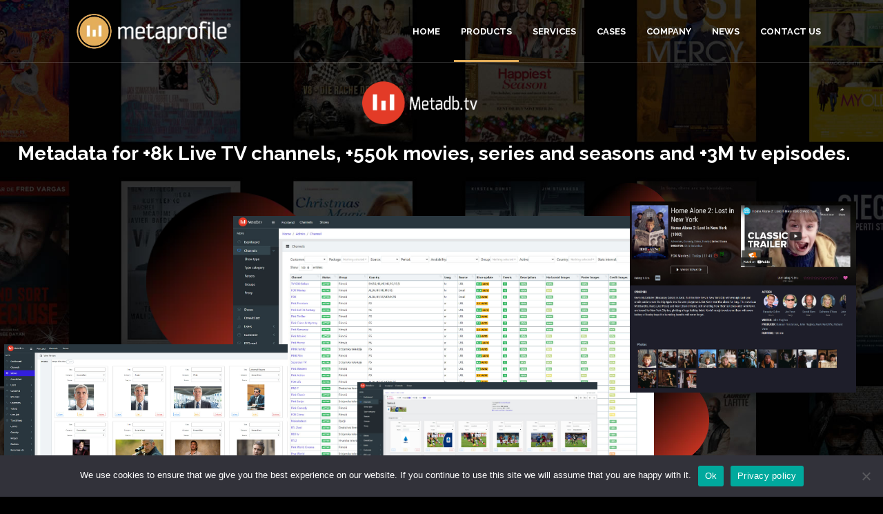

--- FILE ---
content_type: text/html; charset=UTF-8
request_url: https://metaprofile.tv/metadb-tv/
body_size: 24408
content:
<!DOCTYPE html>

<html lang="en-US" class="css3transitions">
 
<head>

    <meta charset="UTF-8" />

    <!-- Responsive Meta -->
     <meta name="viewport" content="width=device-width, initial-scale=1, maximum-scale=1"> 
    <!-- Pingback URL -->
    <link rel="pingback" href="https://metaprofile.tv/xmlrpc.php" />

    <!-- Le HTML5 shim, for IE6-8 support of HTML5 elements -->

     
<style type="text/css">
  
	 aside ul li{border-bottom:1px solid #EDEDED;}
	 aside .tagcloud a:hover, .nav-growpop .icon-wrap, .woocommerce .widget_price_filter .ui-slider .ui-slider-range, .woocommerce-page .widget_price_filter .ui-slider .ui-slider-range, .woocommerce #content .quantity .minus:hover, .woocommerce #content .quantity .plus:hover, .woocommerce .quantity .minus:hover, .woocommerce .quantity .plus:hover, .woocommerce-page #content .quantity .minus:hover, .woocommerce-page #content .quantity .plus:hover, .woocommerce-page .quantity .minus:hover, .woocommerce-page .quantity .plus:hover{background:#E5AF5A;} 
	 .nav-growpop .icon-wrap{border:0px solid #E5AF5A;}
	 .accordion.style_1 .accordion-heading.in_head .accordion-toggle:before, .accordion.style_2 .accordion-heading.in_head .accordion-toggle:before, .accordion.style_3 .accordion-heading.in_head .accordion-toggle:before, .footer_social_icons.circle li:hover, .single_staff.style_3 .socials a:hover, .blog-article ul.shares li a:hover{background-color:#E5AF5A;} 
	 .wpb_row.with_section_link:hover{background-color:#E5AF5A !important;}
	 nav .menu li > ul.sub-menu li{border-bottom:1px solid transparent;}
	 .codeless_slider .swiper-slide .buttons a.bordered:hover, .header_12 .full_nav_menu nav > ul > li:hover, .header_12 .full_nav_menu nav > ul > li.current-menu-item, .header_12 .full_nav_menu nav > ul > li.current-menu-parent, .header_12 .full_nav_menu nav > ul > li:hover{background:#E5AF5A;}
	 .services_steps .icon_wrapper, .accordion.style_1 .accordion-heading.in_head .accordion-toggle:before{border:1px solid #E5AF5A;}
	 .blog-article.timeline-style .timeline .date, aside #s, #respond textarea, #respond input[type="text"], .recent_news.events .blog-item, .sticky,.post-password-form input[type="password"]{border:1px solid #EDEDED;}
	 .blog-article.grid-style .content .link_grid:hover{background:#E5AF5A}
	 .recent_news.events .link{border-left:1px solid #EDEDED;}
      .portfolio-item.overlayed h6{color:#ffffff !important;}
	 .header_12 .full_nav_menu nav ul > li{border-left:1px solid #EBEBEB;}
	 .header_12 .full_nav_menu nav ul > li:last-child{border-right:1px solid #EBEBEB;}
	 .header_12 .full_nav_menu{border-top:1px solid #EBEBEB; border-bottom:1px solid #EBEBEB;}

	 .tabbable.style_2 .nav-tabs li{
	 	background: #F8F8F8;
	  	border-top: 2px solid #EDEDED;
	  	border-left: 1px solid #EDEDED;
	  	border-bottom: 1px solid #EDEDED;
	 }
	 .tabbable.style_2 .nav-tabs li:hover{
	 	border-top: 2px solid #222 !important;
	 }
	 .tabbable.style_2 .nav-tabs li:last-child{border-right: 1px solid #EDEDED}

	 .tabbable.style_2 .nav-tabs li.active{border-bottom: 1px solid #fff; border-top:2px solid #E5AF5A;}
	 .tabbable.style_2 .tab-content, .blog-article.creative-style, aside .tagcloud a, .portfolio-item.basic .show_text{border:1px solid #EDEDED;}
	 .header_12 .full_nav_menu nav ul > li:last-child{ padding-right:10px !important;}
	 .timeline-border{background:#EDEDED;}
	 	  .skill .prog, .codeless_slider .swiper-slide .buttons.colors-light a.colored, .recent_news.events .blog-item:hover .link, .blog-article.creative-style .comments_number span, .block_title.column_title.inner-bottom_border:after, .owl-theme .owl-controls .owl-buttons div.owl-next:hover, .owl-theme .owl-controls .owl-buttons div.owl-prev:hover{background:#E5AF5A;}
	 

	 	 .codeless_slider .swiper-slide .buttons.colors-light a.colored:hover{
		  background:#fff;
	 }
	 
	 


	 .services_medium.style_1:hover .icon_wrapper, .services_medium.style_3:hover .icon_wrapper, .blog-article.timeline-style .timeline .date{background:#E5AF5A !important;}
	 .services_medium.style_3:hover .icon_wrapper{border:2px solid #E5AF5A !important;}
	 .blog-article .media .overlay{background:rgba(229, 175, 90, 0.3);}
	 .blog-article.grid-style .media .overlay{background:rgba(255,255,255, 0.9);} 
	 .list li.titledesc dl dt .circle, .header_12 .after_navigation_widgetized #s{border:1px solid #EDEDED;}
	 .blockquote{border-left:2px solid #E5AF5A;}
	 .header_page h1{line-height:80px;}
	 .services_media.style_2 h5{ 
		background:#E5AF5A;
	 }
	 .services_small .content div, .comment .comment_text{line-height: 26px;}
	  	 .services_large:hover .icon_wrapper, .services_steps:hover .icon_wrapper, .testimonial_carousel_element .pages_el a.selected, .header_tools .cart_icon .nr {background: #E5AF5A ;}
	 .section-style.borders, .blog-article.standard-style .info, .blog-article.alternate-style .info{border-top:1px solid #EDEDED; border-bottom:1px solid #EDEDED}
	 .blog-article.timeline-style .info{border-top:1px solid #EDEDED;}
	 .comment, .block_title.column_title.inner-bottom_border h1{border-bottom:1px solid  #EDEDED;}
	 #comments{border-top:1px solid #EDEDED;}
	 .not_found .search_field input[type="text"]{border:1px solid #EDEDED;}
	 .background--dark nav .menu > li > a:hover, .background--dark header#header .header_tools .vert_mid > a:hover, .background--dark header#header .header_tools .vert_mid .cart .cart_icon:hover, .tabbable.style_1.tabs-left .nav-tabs li.active a, .contact_information dt i{color:#E5AF5A !important;}
	 .social_icons_sc i:hover, .tabbable.tabs-top.style_1 .nav.nav-tabs li.active a, .blog-article.grid-style .info li{color:#E5AF5A;}
	 .section-style{
	 	padding-top: 80px;
	 	padding-bottom: 80px;
	 }
	 
	 	 .codeless_custom_menu_mega_menu, .hasSubMenu .sub-menu{border-top:3px solid #E5AF5A;}
	 
	 
	 	 .background--dark .top_nav_transparency{
		  border-bottom:1px solid rgba(255,255,255,0.16) !important;
	 }
	 	 .header_2 nav .menu>li:hover{border-top:2px solid #E5AF5A;}
	 .header_2 nav .codeless_custom_menu_mega_menu{border-top:2px solid #E5AF5A;}
	 .header_2 nav .menu > li > ul.sub-menu{border-top:2px solid #E5AF5A;}

	 .header_3 nav .menu>li.current-menu-item, .header_3 nav .menu>li.current-menu-parent, .header_3 nav .menu>li:hover{border-top:3px solid #E5AF5A;}
	 .header_3 nav .codeless_custom_menu_mega_menu{border-top:2px solid #E5AF5A;}
	 .header_3 nav .menu > li > ul.sub-menu{border-top:2px solid #E5AF5A;} 
	 .header_4 nav .menu li > ul, .header_4 nav .menu>li:hover, .header_4 nav .menu>li.current-menu-item, .header_4 nav .menu>li.current-menu-parent, .header_4 .codeless_custom_menu_mega_menu, .header_4 .codeless_custom_menu_mega_menu{background:rgba(8,6,6,1) !important;}
	    
	 .header_4 .codeless_custom_menu_mega_menu ul.sub-menu{
	 	background:transparent !important; 
	 }
	 .header_4 nav .menu>li:hover a, .header_4 nav .menu>li.current-menu-item a, .header_4 nav .menu>li.current-menu-parent a{color:#ffffff;}
	 .header_4 nav .menu li > ul.sub-menu li{border-bottom:1px solid rgba(,,,0);}

	 	 .header_8 nav .menu>li.current-menu-item, .header_8 nav .menu>li.current-menu-parent, .header_8 nav .menu>li:hover{border-bottom:3px solid #E5AF5A;}
	 .header_9 nav .menu>li.current-menu-item > a, .header_9 nav .menu>li.current-menu-parent > a , .header_9 nav .menu>li > a:hover{border-bottom:1px solid #E5AF5A;}
	 
	 .header_10 .full_nav_menu .container{border-top:1px solid #EDEDED;border-bottom:1px solid #EDEDED;}
	 	 .header_10 .full_nav_menu .container{border-top:1px solid #EDEDED;border-bottom:1px solid #EDEDED;}
	 	 .header_11.sticky_header nav.left .menu > li:last-child{padding-right:10px; margin-right:5px; }
	 
	 	 .woocommerce ul.products li.product:hover .overlay, .woocommerce-page ul.products li.product:hover .overlay{background:rgba(34,34,34, 0.8 );}
	 .woocommerce #content div.product p.price, .woocommerce #content div.product span.price, .woocommerce div.product p.price, .woocommerce div.product span.price, .woocommerce-page #content div.product p.price, .woocommerce-page #content div.product span.price, .woocommerce-page div.product p.price, .woocommerce-page div.product span.price, .woocommerce .star-rating span, .woocommerce-page .star-rating span, .recent_news.events .link i{color: #E5AF5A;}
	 .header_tools .cart .checkout{
	 	border-top:1px solid transparent;
	 }
	 .textbar h2{font-family:Raleway;}
	 .header_tools .cart_icon i:before{line-height:20px;}
	  .header_tools .cart .content .cart_item{
	  	border-bottom:1px solid transparent;
	  }
	   .header_tools .cart .content .cart_item .description .price, .header_tools .cart .content .cart_item .description .price .amount, .header_tools .cart .cart_item .remove:after{
	  	color:#ffffff;
	  }
	  .header_tools .cart .content .cart_item .description .title, .header_tools .cart .checkout .subtotal{
	  	color:#ffffff;
	  }
	   nav .codelesscustom_menu_columns2, nav .codelesscustom_menu_columns3, nav .codelesscustom_menu_columns4, nav .codelesscustom_menu_columns5{border-right:1px solid transparent;}
	  .header_tools .cart .content .cart_item .description .title:hover, .header_tools .cart .cart_item .remove:hover:after{color:#E5AF5A;}
	 .tabbable.style_1 .nav-tabs li a{font-weight: 500}
	 .portfolio-item.grayscale .project:after{
  		border-color: transparent transparent #FFFFFF transparent;
	 }

	 #logo img{margin-top:-40px; }
	 .portfolio_single ul.info li .title{
	 	text-transform: uppercase;
	 	font-weight: 	 }

	 .tabbable.tabs-top.style_1 .nav.nav-tabs li a{
	 	text-transform: uppercase;
	 }
	 .woocommerce #review_form #respond textarea, .woocommerce-page #review_form #respond textarea,.side-nav,.wpcf7-form-control-wrap input, .wpcf7-form-control-wrap textarea, .select2-drop-active, .woocommerce .woocommerce-ordering, .woocommerce-page .woocommerce-ordering, .woocommerce .woocommerce-error, .woocommerce .woocommerce-info, .woocommerce .woocommerce-message, .woocommerce-page .woocommerce-error, .woocommerce-page .woocommerce-info, .woocommerce-page .woocommerce-message, #mc_signup_form .mc_input{
		border:1px solid #FFFFFF !important;
	 }

	 .side-nav li{
	 	border-bottom:1px solid #FFFFFF;
	 }

	 footer .widget_search input[type="text"]{
	 	background:#181818;
	 	color:#777777;
	 }

	 footer .widget_recent_entries ul li{
	 	border-bottom:1px solid #333333;
	 }

	 .codeless_news_slider .swiper-slide h1, .codeless_news_slider .featured_posts .featured h4{
	 	background:rgba(229, 175, 90, 0.8);
	 }

	 .extra_navigation h5.widget-title{
	 	text-transform:uppercase;
	 	font-weight:;
	 	font-size:13px;
	 	letter-spacing: :;
	 	line-height:20px;
	 }
	 	
		.header_wrapper.background--dark{
			border-bottom:1px solid rgba(255,255,255,0.16) !important;
		}

		.header_tools_divider .background--dark #navigation{
			border-right:1px solid rgba(255,255,255,0.16) !important;
		}

		.header_tools_divider .background--light #navigation{
			border-right:1px solid #ebebeb;
		}

	 


	 	 aside .widget-title{padding-left:15px; border-left:3px solid #E5AF5A;}
	 
	 
	 .blog-article.grid-style .content h1, .latest_blog .blog-item .content h4, .recent_news .blog-item h4, .recent_news.events .blog-item dt .date{text-transform: uppercase}

	 .latest_blog .blog-item .content h4{font-weight:400;}
	 
	 .price_table  h1, .price_table .list ul li:before{color:#E5AF5A;}

	 .price_table.highlighted .price, .side-nav li.current_page_item, .p_pagination .pagination .current, .p_pagination .pagination a:hover{background:#E5AF5A;}
	
	 .btn-bt.business{
	 				color: #ffffff ;
															background: rgba(229,175,90, 1) ;
							
				
													border-color: rgba(229,175,90, 1) ;
					
					font-size: 14px ;
		
					font-weight: 700 ;
		
					text-transform: uppercase ;
		
					letter-spacing: 1px ;
			 }
	 
	 .btn-bt.business:hover{
	 		 		color: #FFFFFF ;
		
	 	
	 				 						background: rgba(229,175,90, 1) ;
			
		

		
													border-color: rgba(229,175,90, 1) ;
				
			 }
	

	
	 .light .btn-bt.business, .fullscreen-blog-article .content.background--dark .btn-bt{
		
			 		color: #FFFFFF ;
		
																	background: rgba(229,175,90, 1) ;
					
													border-color: rgba(51,51,51, 1) ;
					
	 }


	 .light .btn-bt.business:hover, .fullscreen-blog-article .content.background--dark .btn-bt:hover{
		
			 		color: #333333 ;
		
		
											background: rgba(255,255,255, 1.00) ;
					

													border-color: rgba(255,255,255, 1.00) ;
					
	 }

	 

	 
	@media (max-width: 979px) {
		 .header_5 .background--dark nav .menu > li > a{
		 	color: #656565 !important;
		 }
	}

	

	/* Layout Inner Container */

		@media (min-width: 981px) and (max-width: 1100px) {
		.container{	width:87% !important ; }
	}
	@media (min-width: 768px){
		.container{			
			max-width: 1100px !important;
		}
		.row .span12{
			width:100%; 
			margin-left:0 !important;
			padding-left:20px;
			box-sizing: border-box;
			-webkit-box-sizing: border-box;
			-moz-box-sizing: border-box;
		}
	}

	
	
	@media (min-width: 1101px) {
		.container{
							width:87%;
				max-width: 1100px !important;
					}

		.row .span12{
			
							width:100%;
				margin-left:0 !important;
				padding-left:20px;
				box-sizing: border-box;
				-webkit-box-sizing: border-box;
				-moz-box-sizing: border-box;
					}
		.testimonial_carousel .item{width:1100px;}
	}

	/* End Layout Inner Container */


	/* Layout Boxed */
	.boxed_layout{
		margin-top:30px !important;
		margin-bottom:30px !important;
				  -webkit-box-shadow:0 5px 19px 2px rgba(0,0,0,0.1);
		  -moz-box-shadow:0 5px 19px 2px rgba(0,0,0,0.1);
		  box-shadow:0 5px 19px 2px rgba(0,0,0,0.1);
			}
		
	
	.boxed_layout{			
		width:87% !important ;
		max-width: 1100px !important;
	}
	

		
	
	/* End Layout Boxed */

	@media (max-width: 480px){
				.header_tools{display:none !important;}
			}

	
</style> 

<style type="text/css">
/*#header{
 margin: 0 auto;
 }*/</style>
    <script type="text/javascript">
            </script>
    
        
    <script type="text/javascript">
        /*jQuery(document).ready(function(){\n \n });*/    </script>
    
    <title>MetaDB.tv &#8211; Metaprofile</title>

 <script type='text/javascript'>
 /* <![CDATA[ */  
var codeless_global = { 
 	ajaxurl: 'https://metaprofile.tv/wp-admin/admin-ajax.php',
 	button_style: 'business'
 	}; 
 /* ]]> */ 
 </script>
 
 <meta name='robots' content='max-image-preview:large' />
<link rel='dns-prefetch' href='//fonts.googleapis.com' />
<link rel='preconnect' href='https://fonts.gstatic.com' crossorigin />
<link rel="alternate" type="application/rss+xml" title="Metaprofile &raquo; Feed" href="https://metaprofile.tv/feed/" />
<link rel="alternate" type="application/rss+xml" title="Metaprofile &raquo; Comments Feed" href="https://metaprofile.tv/comments/feed/" />
<link rel="alternate" title="oEmbed (JSON)" type="application/json+oembed" href="https://metaprofile.tv/wp-json/oembed/1.0/embed?url=https%3A%2F%2Fmetaprofile.tv%2Fmetadb-tv%2F" />
<link rel="alternate" title="oEmbed (XML)" type="text/xml+oembed" href="https://metaprofile.tv/wp-json/oembed/1.0/embed?url=https%3A%2F%2Fmetaprofile.tv%2Fmetadb-tv%2F&#038;format=xml" />
<style id='wp-img-auto-sizes-contain-inline-css' type='text/css'>
img:is([sizes=auto i],[sizes^="auto," i]){contain-intrinsic-size:3000px 1500px}
/*# sourceURL=wp-img-auto-sizes-contain-inline-css */
</style>
<link rel='stylesheet' id='layerslider-css' href='https://metaprofile.tv/wp-content/plugins/LayerSlider/assets/static/layerslider/css/layerslider.css?ver=7.7.11' type='text/css' media='all' />
<style id='wp-emoji-styles-inline-css' type='text/css'>

	img.wp-smiley, img.emoji {
		display: inline !important;
		border: none !important;
		box-shadow: none !important;
		height: 1em !important;
		width: 1em !important;
		margin: 0 0.07em !important;
		vertical-align: -0.1em !important;
		background: none !important;
		padding: 0 !important;
	}
/*# sourceURL=wp-emoji-styles-inline-css */
</style>
<style id='wp-block-library-inline-css' type='text/css'>
:root{--wp-block-synced-color:#7a00df;--wp-block-synced-color--rgb:122,0,223;--wp-bound-block-color:var(--wp-block-synced-color);--wp-editor-canvas-background:#ddd;--wp-admin-theme-color:#007cba;--wp-admin-theme-color--rgb:0,124,186;--wp-admin-theme-color-darker-10:#006ba1;--wp-admin-theme-color-darker-10--rgb:0,107,160.5;--wp-admin-theme-color-darker-20:#005a87;--wp-admin-theme-color-darker-20--rgb:0,90,135;--wp-admin-border-width-focus:2px}@media (min-resolution:192dpi){:root{--wp-admin-border-width-focus:1.5px}}.wp-element-button{cursor:pointer}:root .has-very-light-gray-background-color{background-color:#eee}:root .has-very-dark-gray-background-color{background-color:#313131}:root .has-very-light-gray-color{color:#eee}:root .has-very-dark-gray-color{color:#313131}:root .has-vivid-green-cyan-to-vivid-cyan-blue-gradient-background{background:linear-gradient(135deg,#00d084,#0693e3)}:root .has-purple-crush-gradient-background{background:linear-gradient(135deg,#34e2e4,#4721fb 50%,#ab1dfe)}:root .has-hazy-dawn-gradient-background{background:linear-gradient(135deg,#faaca8,#dad0ec)}:root .has-subdued-olive-gradient-background{background:linear-gradient(135deg,#fafae1,#67a671)}:root .has-atomic-cream-gradient-background{background:linear-gradient(135deg,#fdd79a,#004a59)}:root .has-nightshade-gradient-background{background:linear-gradient(135deg,#330968,#31cdcf)}:root .has-midnight-gradient-background{background:linear-gradient(135deg,#020381,#2874fc)}:root{--wp--preset--font-size--normal:16px;--wp--preset--font-size--huge:42px}.has-regular-font-size{font-size:1em}.has-larger-font-size{font-size:2.625em}.has-normal-font-size{font-size:var(--wp--preset--font-size--normal)}.has-huge-font-size{font-size:var(--wp--preset--font-size--huge)}.has-text-align-center{text-align:center}.has-text-align-left{text-align:left}.has-text-align-right{text-align:right}.has-fit-text{white-space:nowrap!important}#end-resizable-editor-section{display:none}.aligncenter{clear:both}.items-justified-left{justify-content:flex-start}.items-justified-center{justify-content:center}.items-justified-right{justify-content:flex-end}.items-justified-space-between{justify-content:space-between}.screen-reader-text{border:0;clip-path:inset(50%);height:1px;margin:-1px;overflow:hidden;padding:0;position:absolute;width:1px;word-wrap:normal!important}.screen-reader-text:focus{background-color:#ddd;clip-path:none;color:#444;display:block;font-size:1em;height:auto;left:5px;line-height:normal;padding:15px 23px 14px;text-decoration:none;top:5px;width:auto;z-index:100000}html :where(.has-border-color){border-style:solid}html :where([style*=border-top-color]){border-top-style:solid}html :where([style*=border-right-color]){border-right-style:solid}html :where([style*=border-bottom-color]){border-bottom-style:solid}html :where([style*=border-left-color]){border-left-style:solid}html :where([style*=border-width]){border-style:solid}html :where([style*=border-top-width]){border-top-style:solid}html :where([style*=border-right-width]){border-right-style:solid}html :where([style*=border-bottom-width]){border-bottom-style:solid}html :where([style*=border-left-width]){border-left-style:solid}html :where(img[class*=wp-image-]){height:auto;max-width:100%}:where(figure){margin:0 0 1em}html :where(.is-position-sticky){--wp-admin--admin-bar--position-offset:var(--wp-admin--admin-bar--height,0px)}@media screen and (max-width:600px){html :where(.is-position-sticky){--wp-admin--admin-bar--position-offset:0px}}

/*# sourceURL=wp-block-library-inline-css */
</style><style id='global-styles-inline-css' type='text/css'>
:root{--wp--preset--aspect-ratio--square: 1;--wp--preset--aspect-ratio--4-3: 4/3;--wp--preset--aspect-ratio--3-4: 3/4;--wp--preset--aspect-ratio--3-2: 3/2;--wp--preset--aspect-ratio--2-3: 2/3;--wp--preset--aspect-ratio--16-9: 16/9;--wp--preset--aspect-ratio--9-16: 9/16;--wp--preset--color--black: #000000;--wp--preset--color--cyan-bluish-gray: #abb8c3;--wp--preset--color--white: #ffffff;--wp--preset--color--pale-pink: #f78da7;--wp--preset--color--vivid-red: #cf2e2e;--wp--preset--color--luminous-vivid-orange: #ff6900;--wp--preset--color--luminous-vivid-amber: #fcb900;--wp--preset--color--light-green-cyan: #7bdcb5;--wp--preset--color--vivid-green-cyan: #00d084;--wp--preset--color--pale-cyan-blue: #8ed1fc;--wp--preset--color--vivid-cyan-blue: #0693e3;--wp--preset--color--vivid-purple: #9b51e0;--wp--preset--gradient--vivid-cyan-blue-to-vivid-purple: linear-gradient(135deg,rgb(6,147,227) 0%,rgb(155,81,224) 100%);--wp--preset--gradient--light-green-cyan-to-vivid-green-cyan: linear-gradient(135deg,rgb(122,220,180) 0%,rgb(0,208,130) 100%);--wp--preset--gradient--luminous-vivid-amber-to-luminous-vivid-orange: linear-gradient(135deg,rgb(252,185,0) 0%,rgb(255,105,0) 100%);--wp--preset--gradient--luminous-vivid-orange-to-vivid-red: linear-gradient(135deg,rgb(255,105,0) 0%,rgb(207,46,46) 100%);--wp--preset--gradient--very-light-gray-to-cyan-bluish-gray: linear-gradient(135deg,rgb(238,238,238) 0%,rgb(169,184,195) 100%);--wp--preset--gradient--cool-to-warm-spectrum: linear-gradient(135deg,rgb(74,234,220) 0%,rgb(151,120,209) 20%,rgb(207,42,186) 40%,rgb(238,44,130) 60%,rgb(251,105,98) 80%,rgb(254,248,76) 100%);--wp--preset--gradient--blush-light-purple: linear-gradient(135deg,rgb(255,206,236) 0%,rgb(152,150,240) 100%);--wp--preset--gradient--blush-bordeaux: linear-gradient(135deg,rgb(254,205,165) 0%,rgb(254,45,45) 50%,rgb(107,0,62) 100%);--wp--preset--gradient--luminous-dusk: linear-gradient(135deg,rgb(255,203,112) 0%,rgb(199,81,192) 50%,rgb(65,88,208) 100%);--wp--preset--gradient--pale-ocean: linear-gradient(135deg,rgb(255,245,203) 0%,rgb(182,227,212) 50%,rgb(51,167,181) 100%);--wp--preset--gradient--electric-grass: linear-gradient(135deg,rgb(202,248,128) 0%,rgb(113,206,126) 100%);--wp--preset--gradient--midnight: linear-gradient(135deg,rgb(2,3,129) 0%,rgb(40,116,252) 100%);--wp--preset--font-size--small: 13px;--wp--preset--font-size--medium: 20px;--wp--preset--font-size--large: 36px;--wp--preset--font-size--x-large: 42px;--wp--preset--spacing--20: 0.44rem;--wp--preset--spacing--30: 0.67rem;--wp--preset--spacing--40: 1rem;--wp--preset--spacing--50: 1.5rem;--wp--preset--spacing--60: 2.25rem;--wp--preset--spacing--70: 3.38rem;--wp--preset--spacing--80: 5.06rem;--wp--preset--shadow--natural: 6px 6px 9px rgba(0, 0, 0, 0.2);--wp--preset--shadow--deep: 12px 12px 50px rgba(0, 0, 0, 0.4);--wp--preset--shadow--sharp: 6px 6px 0px rgba(0, 0, 0, 0.2);--wp--preset--shadow--outlined: 6px 6px 0px -3px rgb(255, 255, 255), 6px 6px rgb(0, 0, 0);--wp--preset--shadow--crisp: 6px 6px 0px rgb(0, 0, 0);}:where(.is-layout-flex){gap: 0.5em;}:where(.is-layout-grid){gap: 0.5em;}body .is-layout-flex{display: flex;}.is-layout-flex{flex-wrap: wrap;align-items: center;}.is-layout-flex > :is(*, div){margin: 0;}body .is-layout-grid{display: grid;}.is-layout-grid > :is(*, div){margin: 0;}:where(.wp-block-columns.is-layout-flex){gap: 2em;}:where(.wp-block-columns.is-layout-grid){gap: 2em;}:where(.wp-block-post-template.is-layout-flex){gap: 1.25em;}:where(.wp-block-post-template.is-layout-grid){gap: 1.25em;}.has-black-color{color: var(--wp--preset--color--black) !important;}.has-cyan-bluish-gray-color{color: var(--wp--preset--color--cyan-bluish-gray) !important;}.has-white-color{color: var(--wp--preset--color--white) !important;}.has-pale-pink-color{color: var(--wp--preset--color--pale-pink) !important;}.has-vivid-red-color{color: var(--wp--preset--color--vivid-red) !important;}.has-luminous-vivid-orange-color{color: var(--wp--preset--color--luminous-vivid-orange) !important;}.has-luminous-vivid-amber-color{color: var(--wp--preset--color--luminous-vivid-amber) !important;}.has-light-green-cyan-color{color: var(--wp--preset--color--light-green-cyan) !important;}.has-vivid-green-cyan-color{color: var(--wp--preset--color--vivid-green-cyan) !important;}.has-pale-cyan-blue-color{color: var(--wp--preset--color--pale-cyan-blue) !important;}.has-vivid-cyan-blue-color{color: var(--wp--preset--color--vivid-cyan-blue) !important;}.has-vivid-purple-color{color: var(--wp--preset--color--vivid-purple) !important;}.has-black-background-color{background-color: var(--wp--preset--color--black) !important;}.has-cyan-bluish-gray-background-color{background-color: var(--wp--preset--color--cyan-bluish-gray) !important;}.has-white-background-color{background-color: var(--wp--preset--color--white) !important;}.has-pale-pink-background-color{background-color: var(--wp--preset--color--pale-pink) !important;}.has-vivid-red-background-color{background-color: var(--wp--preset--color--vivid-red) !important;}.has-luminous-vivid-orange-background-color{background-color: var(--wp--preset--color--luminous-vivid-orange) !important;}.has-luminous-vivid-amber-background-color{background-color: var(--wp--preset--color--luminous-vivid-amber) !important;}.has-light-green-cyan-background-color{background-color: var(--wp--preset--color--light-green-cyan) !important;}.has-vivid-green-cyan-background-color{background-color: var(--wp--preset--color--vivid-green-cyan) !important;}.has-pale-cyan-blue-background-color{background-color: var(--wp--preset--color--pale-cyan-blue) !important;}.has-vivid-cyan-blue-background-color{background-color: var(--wp--preset--color--vivid-cyan-blue) !important;}.has-vivid-purple-background-color{background-color: var(--wp--preset--color--vivid-purple) !important;}.has-black-border-color{border-color: var(--wp--preset--color--black) !important;}.has-cyan-bluish-gray-border-color{border-color: var(--wp--preset--color--cyan-bluish-gray) !important;}.has-white-border-color{border-color: var(--wp--preset--color--white) !important;}.has-pale-pink-border-color{border-color: var(--wp--preset--color--pale-pink) !important;}.has-vivid-red-border-color{border-color: var(--wp--preset--color--vivid-red) !important;}.has-luminous-vivid-orange-border-color{border-color: var(--wp--preset--color--luminous-vivid-orange) !important;}.has-luminous-vivid-amber-border-color{border-color: var(--wp--preset--color--luminous-vivid-amber) !important;}.has-light-green-cyan-border-color{border-color: var(--wp--preset--color--light-green-cyan) !important;}.has-vivid-green-cyan-border-color{border-color: var(--wp--preset--color--vivid-green-cyan) !important;}.has-pale-cyan-blue-border-color{border-color: var(--wp--preset--color--pale-cyan-blue) !important;}.has-vivid-cyan-blue-border-color{border-color: var(--wp--preset--color--vivid-cyan-blue) !important;}.has-vivid-purple-border-color{border-color: var(--wp--preset--color--vivid-purple) !important;}.has-vivid-cyan-blue-to-vivid-purple-gradient-background{background: var(--wp--preset--gradient--vivid-cyan-blue-to-vivid-purple) !important;}.has-light-green-cyan-to-vivid-green-cyan-gradient-background{background: var(--wp--preset--gradient--light-green-cyan-to-vivid-green-cyan) !important;}.has-luminous-vivid-amber-to-luminous-vivid-orange-gradient-background{background: var(--wp--preset--gradient--luminous-vivid-amber-to-luminous-vivid-orange) !important;}.has-luminous-vivid-orange-to-vivid-red-gradient-background{background: var(--wp--preset--gradient--luminous-vivid-orange-to-vivid-red) !important;}.has-very-light-gray-to-cyan-bluish-gray-gradient-background{background: var(--wp--preset--gradient--very-light-gray-to-cyan-bluish-gray) !important;}.has-cool-to-warm-spectrum-gradient-background{background: var(--wp--preset--gradient--cool-to-warm-spectrum) !important;}.has-blush-light-purple-gradient-background{background: var(--wp--preset--gradient--blush-light-purple) !important;}.has-blush-bordeaux-gradient-background{background: var(--wp--preset--gradient--blush-bordeaux) !important;}.has-luminous-dusk-gradient-background{background: var(--wp--preset--gradient--luminous-dusk) !important;}.has-pale-ocean-gradient-background{background: var(--wp--preset--gradient--pale-ocean) !important;}.has-electric-grass-gradient-background{background: var(--wp--preset--gradient--electric-grass) !important;}.has-midnight-gradient-background{background: var(--wp--preset--gradient--midnight) !important;}.has-small-font-size{font-size: var(--wp--preset--font-size--small) !important;}.has-medium-font-size{font-size: var(--wp--preset--font-size--medium) !important;}.has-large-font-size{font-size: var(--wp--preset--font-size--large) !important;}.has-x-large-font-size{font-size: var(--wp--preset--font-size--x-large) !important;}
/*# sourceURL=global-styles-inline-css */
</style>

<style id='classic-theme-styles-inline-css' type='text/css'>
/*! This file is auto-generated */
.wp-block-button__link{color:#fff;background-color:#32373c;border-radius:9999px;box-shadow:none;text-decoration:none;padding:calc(.667em + 2px) calc(1.333em + 2px);font-size:1.125em}.wp-block-file__button{background:#32373c;color:#fff;text-decoration:none}
/*# sourceURL=/wp-includes/css/classic-themes.min.css */
</style>
<link rel='stylesheet' id='contact-form-7-css' href='https://metaprofile.tv/wp-content/plugins/contact-form-7/includes/css/styles.css?ver=6.1.4' type='text/css' media='all' />
<link rel='stylesheet' id='cookie-notice-front-css' href='https://metaprofile.tv/wp-content/plugins/cookie-notice/css/front.min.css?ver=2.5.10' type='text/css' media='all' />
<link rel='stylesheet' id='tvprgram_style-css' href='https://metaprofile.tv/wp-content/plugins/tvprogram/tvprogram-style.css?ver=1.0.0' type='text/css' media='all' />
<link rel='stylesheet' id='bootstrap-css' href='https://metaprofile.tv/wp-content/themes/tower/css/bootstrap.css?ver=6.9' type='text/css' media='all' />
<link rel='stylesheet' id='flexslider-css' href='https://metaprofile.tv/wp-content/themes/tower/css/flexslider.css?ver=6.9' type='text/css' media='all' />
<link rel='stylesheet' id='shortcodes-css' href='https://metaprofile.tv/wp-content/themes/tower/css/shortcodes.css?ver=6.9' type='text/css' media='all' />
<link rel='stylesheet' id='animate-css' href='https://metaprofile.tv/wp-content/themes/tower/css/animate.min.css?ver=6.9' type='text/css' media='all' />
<link rel='stylesheet' id='codeless-style-css' href='https://metaprofile.tv/wp-content/themes/tower/style.css?ver=6.9' type='text/css' media='all' />
<link rel='stylesheet' id='bootstrap-responsive-css' href='https://metaprofile.tv/wp-content/themes/tower/css/bootstrap-responsive.css?ver=6.9' type='text/css' media='all' />
<link rel='stylesheet' id='jquery-fancybox-css' href='https://metaprofile.tv/wp-content/themes/tower/fancybox/source/jquery.fancybox.css?ver=6.9' type='text/css' media='all' />
<link rel='stylesheet' id='vector-icons-css' href='https://metaprofile.tv/wp-content/themes/tower/css/vector-icons.css?ver=6.9' type='text/css' media='all' />
<link rel='stylesheet' id='codeless-font-awesome-css' href='https://metaprofile.tv/wp-content/themes/tower/css/font-awesome.css?ver=6.9' type='text/css' media='all' />
<link rel='stylesheet' id='linecon-css' href='https://metaprofile.tv/wp-content/themes/tower/css/linecon.css?ver=6.9' type='text/css' media='all' />
<link rel='stylesheet' id='steadysets-css' href='https://metaprofile.tv/wp-content/themes/tower/css/steadysets.css?ver=6.9' type='text/css' media='all' />
<link rel='stylesheet' id='hoverex-css' href='https://metaprofile.tv/wp-content/themes/tower/css/hoverex-all.css?ver=6.9' type='text/css' media='all' />
<link rel='stylesheet' id='jquery-easy-pie-chart-css' href='https://metaprofile.tv/wp-content/themes/tower/css/jquery.easy-pie-chart.css?ver=6.9' type='text/css' media='all' />
<link rel='stylesheet' id='idangerous-swiper-css' href='https://metaprofile.tv/wp-content/themes/tower/css/idangerous.swiper.css?ver=6.9' type='text/css' media='all' />
<link rel='stylesheet' id='plyr-css' href='https://metaprofile.tv/wp-content/themes/tower/css/plyr.css?ver=6.9' type='text/css' media='all' />
<link rel='stylesheet' id='animsition-css' href='https://metaprofile.tv/wp-content/themes/tower/css/animsition.min.css?ver=6.9' type='text/css' media='all' />
<link rel='stylesheet' id='owl-carousel-css' href='https://metaprofile.tv/wp-content/themes/tower/css/owl.carousel.css?ver=6.9' type='text/css' media='all' />
<link rel='stylesheet' id='owl-theme-css' href='https://metaprofile.tv/wp-content/themes/tower/css/owl.theme.css?ver=6.9' type='text/css' media='all' />
<link rel='stylesheet' id='mediaelementplayer-css' href='https://metaprofile.tv/wp-content/themes/tower/css/mediaelementplayer.css?ver=6.9' type='text/css' media='all' />
<link rel='stylesheet' id='odometer-css' href='https://metaprofile.tv/wp-content/themes/tower/css/odometer-theme-minimal.css?ver=6.9' type='text/css' media='all' />
<link rel='stylesheet' id='js_composer_front-css' href='https://metaprofile.tv/wp-content/plugins/js_composer/assets/css/js_composer.min.css?ver=7.9' type='text/css' media='all' />
<link rel="preload" as="style" href="https://fonts.googleapis.com/css?family=Raleway:100,200,300,400,500,600,700,800,900,100italic,200italic,300italic,400italic,500italic,600italic,700italic,800italic,900italic&#038;subset=latin&#038;display=swap&#038;ver=6.9" /><link rel="stylesheet" href="https://fonts.googleapis.com/css?family=Raleway:100,200,300,400,500,600,700,800,900,100italic,200italic,300italic,400italic,500italic,600italic,700italic,800italic,900italic&#038;subset=latin&#038;display=swap&#038;ver=6.9" media="print" onload="this.media='all'"><noscript><link rel="stylesheet" href="https://fonts.googleapis.com/css?family=Raleway:100,200,300,400,500,600,700,800,900,100italic,200italic,300italic,400italic,500italic,600italic,700italic,800italic,900italic&#038;subset=latin&#038;display=swap&#038;ver=6.9" /></noscript><script type="text/javascript" src="https://metaprofile.tv/wp-includes/js/jquery/jquery.min.js?ver=3.7.1" id="jquery-core-js"></script>
<script type="text/javascript" src="https://metaprofile.tv/wp-includes/js/jquery/jquery-migrate.min.js?ver=3.4.1" id="jquery-migrate-js"></script>
<script type="text/javascript" id="jm_like_post-js-extra">
/* <![CDATA[ */
var ajax_var = {"url":"https://metaprofile.tv/wp-admin/admin-ajax.php","nonce":"d72f4933fa"};
//# sourceURL=jm_like_post-js-extra
/* ]]> */
</script>
<script type="text/javascript" src="https://metaprofile.tv/wp-content/plugins/codeless-framework/assets/js/post-like.js?ver=6.9" id="jm_like_post-js"></script>
<script type="text/javascript" id="layerslider-utils-js-extra">
/* <![CDATA[ */
var LS_Meta = {"v":"7.7.11","fixGSAP":"1"};
//# sourceURL=layerslider-utils-js-extra
/* ]]> */
</script>
<script type="text/javascript" src="https://metaprofile.tv/wp-content/plugins/LayerSlider/assets/static/layerslider/js/layerslider.utils.js?ver=7.7.11" id="layerslider-utils-js"></script>
<script type="text/javascript" src="https://metaprofile.tv/wp-content/plugins/LayerSlider/assets/static/layerslider/js/layerslider.kreaturamedia.jquery.js?ver=7.7.11" id="layerslider-js"></script>
<script type="text/javascript" src="https://metaprofile.tv/wp-content/plugins/LayerSlider/assets/static/layerslider/js/layerslider.transitions.js?ver=7.7.11" id="layerslider-transitions-js"></script>
<script type="text/javascript" id="cookie-notice-front-js-before">
/* <![CDATA[ */
var cnArgs = {"ajaxUrl":"https:\/\/metaprofile.tv\/wp-admin\/admin-ajax.php","nonce":"d88a5147d8","hideEffect":"fade","position":"bottom","onScroll":false,"onScrollOffset":100,"onClick":false,"cookieName":"cookie_notice_accepted","cookieTime":31536000,"cookieTimeRejected":15811200,"globalCookie":false,"redirection":false,"cache":false,"revokeCookies":false,"revokeCookiesOpt":"automatic"};

//# sourceURL=cookie-notice-front-js-before
/* ]]> */
</script>
<script type="text/javascript" src="https://metaprofile.tv/wp-content/plugins/cookie-notice/js/front.min.js?ver=2.5.10" id="cookie-notice-front-js"></script>
<script type="text/javascript" src="//metaprofile.tv/wp-content/plugins/revslider/sr6/assets/js/rbtools.min.js?ver=6.7.19" async id="tp-tools-js"></script>
<script type="text/javascript" src="//metaprofile.tv/wp-content/plugins/revslider/sr6/assets/js/rs6.min.js?ver=6.7.19" async id="revmin-js"></script>
<script></script><meta name="generator" content="Powered by LayerSlider 7.7.11 - Build Heros, Sliders, and Popups. Create Animations and Beautiful, Rich Web Content as Easy as Never Before on WordPress." />
<!-- LayerSlider updates and docs at: https://layerslider.com -->
<link rel="https://api.w.org/" href="https://metaprofile.tv/wp-json/" /><link rel="alternate" title="JSON" type="application/json" href="https://metaprofile.tv/wp-json/wp/v2/pages/3778" /><link rel="EditURI" type="application/rsd+xml" title="RSD" href="https://metaprofile.tv/xmlrpc.php?rsd" />
<meta name="generator" content="WordPress 6.9" />
<link rel="canonical" href="https://metaprofile.tv/metadb-tv/" />
<link rel='shortlink' href='https://metaprofile.tv/?p=3778' />
<meta name="generator" content="Redux 4.5.9" /><meta name="generator" content="Powered by WPBakery Page Builder - drag and drop page builder for WordPress."/>
<meta name="generator" content="Powered by Slider Revolution 6.7.19 - responsive, Mobile-Friendly Slider Plugin for WordPress with comfortable drag and drop interface." />
<link rel="icon" href="https://metaprofile.tv/wp-content/uploads/2021/08/MetaProfile_logo_512-150x150.png" sizes="32x32" />
<link rel="icon" href="https://metaprofile.tv/wp-content/uploads/2021/08/MetaProfile_logo_512-300x300.png" sizes="192x192" />
<link rel="apple-touch-icon" href="https://metaprofile.tv/wp-content/uploads/2021/08/MetaProfile_logo_512-300x300.png" />
<meta name="msapplication-TileImage" content="https://metaprofile.tv/wp-content/uploads/2021/08/MetaProfile_logo_512-300x300.png" />
<script>function setREVStartSize(e){
			//window.requestAnimationFrame(function() {
				window.RSIW = window.RSIW===undefined ? window.innerWidth : window.RSIW;
				window.RSIH = window.RSIH===undefined ? window.innerHeight : window.RSIH;
				try {
					var pw = document.getElementById(e.c).parentNode.offsetWidth,
						newh;
					pw = pw===0 || isNaN(pw) || (e.l=="fullwidth" || e.layout=="fullwidth") ? window.RSIW : pw;
					e.tabw = e.tabw===undefined ? 0 : parseInt(e.tabw);
					e.thumbw = e.thumbw===undefined ? 0 : parseInt(e.thumbw);
					e.tabh = e.tabh===undefined ? 0 : parseInt(e.tabh);
					e.thumbh = e.thumbh===undefined ? 0 : parseInt(e.thumbh);
					e.tabhide = e.tabhide===undefined ? 0 : parseInt(e.tabhide);
					e.thumbhide = e.thumbhide===undefined ? 0 : parseInt(e.thumbhide);
					e.mh = e.mh===undefined || e.mh=="" || e.mh==="auto" ? 0 : parseInt(e.mh,0);
					if(e.layout==="fullscreen" || e.l==="fullscreen")
						newh = Math.max(e.mh,window.RSIH);
					else{
						e.gw = Array.isArray(e.gw) ? e.gw : [e.gw];
						for (var i in e.rl) if (e.gw[i]===undefined || e.gw[i]===0) e.gw[i] = e.gw[i-1];
						e.gh = e.el===undefined || e.el==="" || (Array.isArray(e.el) && e.el.length==0)? e.gh : e.el;
						e.gh = Array.isArray(e.gh) ? e.gh : [e.gh];
						for (var i in e.rl) if (e.gh[i]===undefined || e.gh[i]===0) e.gh[i] = e.gh[i-1];
											
						var nl = new Array(e.rl.length),
							ix = 0,
							sl;
						e.tabw = e.tabhide>=pw ? 0 : e.tabw;
						e.thumbw = e.thumbhide>=pw ? 0 : e.thumbw;
						e.tabh = e.tabhide>=pw ? 0 : e.tabh;
						e.thumbh = e.thumbhide>=pw ? 0 : e.thumbh;
						for (var i in e.rl) nl[i] = e.rl[i]<window.RSIW ? 0 : e.rl[i];
						sl = nl[0];
						for (var i in nl) if (sl>nl[i] && nl[i]>0) { sl = nl[i]; ix=i;}
						var m = pw>(e.gw[ix]+e.tabw+e.thumbw) ? 1 : (pw-(e.tabw+e.thumbw)) / (e.gw[ix]);
						newh =  (e.gh[ix] * m) + (e.tabh + e.thumbh);
					}
					var el = document.getElementById(e.c);
					if (el!==null && el) el.style.height = newh+"px";
					el = document.getElementById(e.c+"_wrapper");
					if (el!==null && el) {
						el.style.height = newh+"px";
						el.style.display = "block";
					}
				} catch(e){
					console.log("Failure at Presize of Slider:" + e)
				}
			//});
		  };</script>
		<style type="text/css" id="wp-custom-css">
			body.single-portfolio .top_wrapper {
	padding-top: 100px !important; }
/* Mobile menu override */
nav .codeless_custom_menu_mega_menu ul>li h6, .menu-small ul.menu .codeless_custom_menu_mega_menu h6, .menu-small ul.menu > li > a {color:#000 !important;font-size:13px !important;}

/* Center digital-products icons text */
.page div.wpb_column > div.wpb_wrapper  > div.with_icon > div.content {
    text-align: center;
}

/* Da stane milijun */
.odometer {
    font-size: 44px !important;
}

/* Boja drop down texta */
nav .menu li > ul.sub-menu li, .menu-small ul li a {color:#000000 !important;font-size:13px !important;}

/* Ubije debele bijele linije gore i dolje */
#content{
	padding-top:0 !important;
	padding-bottom:0 !important;
}

/* Promijena boje u blockquote polju */
.blockquote{
  color: #FFFFFF;
	font-size: 16px
}

/* Promijena boje u padajucem izborniku */
nav .menu li ul.sub-menu li a {
    float: left;
    padding: 6px 14px;
		color:#ffffff
}

nav .codeless_custom_menu_mega_menu ul>li h6, .menu-small ul.menu .codeless_custom_menu_mega_menu h6, .menu-small ul.menu > li > a {
    color: #FFFFFF !important;
    font-size: 13px !important;
}

nav .menu li > ul.sub-menu li, .menu-small ul li a {
    color: #FFFFFF !important;
    font-size: 13px !important;
}

/* Dorade po Contact formi */

.wpcf7 {
  background-color: #000000;
  border: 1px solid #000000;
  padding: 20px;
}
.wpcf7 input[type="text"], .wpcf7 input[type="email"], .wpcf7 textarea {
  background: #000000;
  color: #fff;
	width: 95%;
  font-family: lora, sans-serif;
}
.wpcf7 input[type="submit"] {
  width: 95%;
  text-align: center;
  text-transform: uppercase;
}

/* Promjena fonta na naslovnici */

.home-page-font-size {
  font-size: 18px;
	font-weight: normal;
}

/* Promjena fonta na naslovnici 1 */

.home-page-font-size-small {
  font-size: 16px;
	font-weight: normal;
}
		</style>
		<style id="cl_redata-dynamic-css" title="dynamic-css" class="redux-options-output">#logo img{height:80px;}header#header .row-fluid .span12,.header_wrapper{height:90px;}.header_wrapper{border-bottom:1px solid #ebebeb;}nav .menu > li > a, nav .menu > li.hasSubMenu:after,header#header .header_tools .vert_mid > a:not(#trigger-overlay), header#header .header_tools .cart .cart_icon{font-family:Raleway;text-align:center;text-transform:uppercase;line-height:20px;letter-spacing:0px;font-weight:700;color:#656565;font-size:13px;}nav .menu > li{padding-right:10px;padding-left:10px;}nav .menu > li{margin-right:5px;margin-left:5px;}nav .menu > li > ul.sub-menu,nav .menu > li > ul.sub-menu ul{width:220px;}nav .menu li > ul,.codeless_custom_menu_mega_menu,.menu-small,.header_tools .cart .content{background-color:#080606;}nav .menu li > ul.sub-menu li{border-color:transparent;}nav .menu li > ul.sub-menu li, .menu-small ul li a{text-transform:none;color:#ffffff;font-size:12px;}nav .codeless_custom_menu_mega_menu ul>li h6, .menu-small ul.menu .codeless_custom_menu_mega_menu h6, .menu-small ul.menu > li > a {text-transform:uppercase;letter-spacing:1px;color:#ffffff;font-size:12px;}.top_nav{background-color:#F6F6F6;}.top_nav{border-top:0px solid #ffffff;}.top_nav{border-bottom:1px solid #ebebeb;}.top_nav{font-family:Raleway;font-weight:normal;font-style:normal;color:#999999;font-size:12px;}.top_nav, .top_nav .widget{height:35px;}.top_nav .footer_social_icons.circle li{background-color:transparent;}.top_nav .footer_social_icons.circle li i{color:#999999;}.header_page{height:80px;}.header_page{color:#000000;}.header_page{background-color:#f5f5f5;}.header_page, #slider-fullwidth{border-bottom:1px solid ;}.sticky_header header#header .row-fluid .span12,.sticky_header .header_wrapper{height:80px;}.sticky_header header#header{background-color:#f6f2f2;}.open_extra_nav .extra_navigation{color:#777777;}.header_11 nav li > a:hover, .header_11 nav li.current-menu-item > a, .header_11 nav li.current-menu-parent > a ,.header_10 nav li > a:hover, .header_10 nav li.current-menu-item > a, .header_10 nav li.current-menu-parent > a ,.header_9 nav li > a:hover, .header_9 nav li.current-menu-item > a, .header_9 nav li.current-menu-parent > a ,.header_8 nav li > a:hover, .header_8 nav li.current-menu-item > a, .header_8 nav li.current-menu-parent > a ,.header_7 nav li > a:hover, .header_7 nav li.current-menu-item > a, .header_7 nav li.current-menu-parent > a ,.header_6 nav li > a:hover, .header_6 nav li.current-menu-item > a, .header_6 nav li.current-menu-parent > a ,.header_5 nav li > a:hover, .header_5 nav li.current-menu-item > a, .header_5 nav li.current-menu-parent > a ,.header_3 nav li > a:hover, .header_3 nav li.current-menu-item > a, .header_3 nav li.current-menu-parent > a ,.header_2 nav li > a:hover, .header_2 nav li.current-menu-item > a, .header_2 nav li.current-menu-parent > a ,.codeless_slider .swiper-slide .buttons.colors-light a.colored:hover *,.services_steps .icon_wrapper i,.testimonial_carousel .item .param span,.services_large .icon_wrapper i,.animated_counter i,.services_medium.style_1 i,.services_small dt i,.single_staff .social_widget li a:hover i,.single_staff .position,.list li.titledesc dl dt i,.list.only_icon li.simple i,.page_parents li:hover,#portfolio-filter ul li.active,.content_portfolio.fullwidth #portfolio-filter ul li.active,a:hover,.header_1 nav li.current-menu-item > a,.blog-article h1 a:hover, .blog-article.timeline-style .content .quote i,.header_1 nav li.current-menu-item:after,.header_1 nav li > a:hover,.header_1 nav li:hover:after,header#header .header_tools > a:hover,footer#footer a:hover,aside ul li:hover:after,.highlights,.list li.simple i{color:#E5AF5A;}body{color:#777777;}h1,h2,h3,h4,h5,h6,.portfolio_single ul.info li .title, .skill_title{color:#ffffff;}.p_pagination .pagination span, .pagination a,.testimonial_cycle .item p,#portfolio-filter ul li.active, #faq-filter ul li.active, .accordion.style_2 .accordion-heading .accordion-toggle, .services_medium.style_1 .icon_wrapper, .skill, aside .tagcloud a{background-color:transparent;}body, html, .top_space, .bottom_space,.viewport{background-color:#000000;}#content{background-color:transparent;}.header_page.normal h1{text-transform:uppercase;font-weight:400;font-size:20px;}.header_page.with_subtitle.normal .titles h1{text-transform:uppercase;font-weight:400;font-size:20px;}.header_page.with_subtitle.normal .titles h3{text-transform:none;font-weight:400;font-size:14px;}.header_page.centered h1{text-transform:uppercase;font-size:68px;}.header_page.with_subtitle.centered .titles h1{text-transform:uppercase;letter-spacing:-4px;font-weight:700;font-size:64px;}.header_page.with_subtitle.centered .titles h5{text-transform:none;line-height:34px;font-size:18px;}footer#footer .widget-title{text-transform:uppercase;letter-spacing:0px;color:#eaeaea;font-size:13px;}footer#footer, footer#footer .contact_information dd .title{color:#777777;}footer#footer a, footer#footer .contact_information dd p{color:#BBBBBB;}footer#footer .inner{background-color:#222222;}#copyright, footer .widget_recent_comments li, footer .tagcloud a{background-color:#181818;}footer#footer{border-top:0px solid ;}footer .footer_social_icons.circle li{background-color:#333333;}.footer_social_icons.circle li a i{color:#FFFFFF;}.blog-article.standard-style .content h1, .blog-article.alternative-style .content h1, .blog-article.timeline-style .content h1, .blog-article.alternate-style .content h1{text-transform:uppercase;line-height:30px;font-weight:400;color:#ffffff;font-size:18px;}.blog-article.alternate-style .info, .blog-article.timeline-style .info, .blog-article.standard-style .info, .blog-article.grid-style .info, .fullscreen-single .info, .recent_news .blog-item .info, .latest_blog .blog-item .info, .blog-article.standard-style .info .post-like a, .blog-article.timeline-style .info .post-like a, .blog-article.creative-style .info .post-like a,  .blog-article.creative-style .info {line-height:20px;color:#ffffff;font-size:11px;}.blog-article.alternate-style .info i, .blog-article.timeline-style .info i, .blog-article.standard-style .info i, .blog-article.grid-style .info, .fullscreen-single .info i, .latest_blog .blog-item .info i, .recent_news .blog-item .info i {font-size:14px;}.blog-article.timeline-style .post_box, .blog-article.grid-style .gridbox{background-color:#FFFFFF;}.fullscreen-blog-article .content{background-color:rgba(255,255,255,0);}aside .widget-title, .portfolio_single h4{text-transform:uppercase;line-height:20px;color:#ffffff;font-size:13px;}aside .widget-title{margin-bottom:24px;}aside .widget{margin-bottom:35px;}.codeless_slider_wrapper{background-color:#222222;}#portfolio-filter ul li, #faq-filter ul li a{text-transform:uppercase;letter-spacing:1px;font-weight:600;color:#bebebe;}#portfolio-filter ul li.active, #portfolio-filter ul li a:hover, #faq-filter ul li.active, #faq-filter ul li a:hover{color:#222222;}.content_portfolio.fullwidth .filter-row{background-color:#222222;}.content_portfolio.fullwidth #portfolio-filter ul li a{color:rgba(255,255,255,0.8);}.content_portfolio.fullwidth #portfolio-filter ul li a:hover{color:#ffffff;}.portfolio-item.overlayed .tpl2 .bg{background-color:rgba(51,51,51,0.92);}.portfolio-item.overlayed h4{text-transform:capitalize;color:#ffffff;}.portfolio-item.overlayed h6{text-transform:none;color:#ffffff;font-size:13px;}.portfolio-item.grayscale .project{background-color:#FFFFFF;}.portfolio-item.grayscale .project h5{color:#ffffff;}.portfolio-item.grayscale .project h6{color:#FFFFFF;}.portfolio-item.basic .bg{background-color:rgba(229,175,90,0.8);}.portfolio-item.basic .link{color:#232323;}.portfolio-item.basic .show_text h5{text-align:left;text-transform:uppercase;letter-spacing:0px;color:#ffffff;}.portfolio-item.basic .show_text h6{text-align:center;font-weight:400;color:#ffffff;}.accordion.style_2 .accordion-heading .accordion-toggle, .accordion.style_1 .accordion-heading .accordion-toggle{text-transform:uppercase;letter-spacing:0px;color:#ffffff;font-size:16px;}.accordion.style_1 .accordion-heading.in_head .accordion-toggle, .accordion.style_2 .accordion-heading.in_head .accordion-toggle{color:#FFFFFF;}.block_title.column_title h1{text-align:left;text-transform:uppercase;line-height:34px;color:#ffffff;font-size:14px;}.block_title.section_title h1{text-transform:capitalize;line-height:48px;letter-spacing:-3px;color:#ffffff;font-size:38px;}.block_title.section_title p{line-height:25px;color:#ffffff;font-size:14px;}.odometer{line-height:58px;letter-spacing:3px;font-weight:700;color:#ffffff;font-size:48px;}.testimonial_carousel .item p{line-height:30px;color:#ffffff;font-size:16px;}.textbar h2{text-transform:none;letter-spacing:0px;font-weight:400;color:#ffffff;font-size:26px;}.woocommerce #content div.product .product_title, .woocommerce div.product .product_title, .woocommerce-page #content div.product .product_title, .woocommerce-page div.product .product_title, .woocommerce ul.products li.product h6, .woocommerce-page ul.products li.product h6{text-transform:uppercase;font-weight:700;}body,.block_title.section_title.inner-two_titles h5,.portfolio-item.overlayed h6,.header_page.with_subtitle.normal .titles h5,.portfolio-item.basic .show_text h6{font-family:Raleway;line-height:26px;font-weight:400;font-style:normal;color:#ffffff;font-size:14px;}h1,h2,h3,h4,h5,h6,.skill_title,.font_shortcode{font-family:Raleway;font-weight:500;font-style:normal;}h1{line-height:34px;font-size:28px;}h2{line-height:30px;font-size:24px;}h3{line-height:30px;font-size:18px;}h4{line-height:28px;font-size:16px;}h5{line-height:22px;font-size:14px;}h6{line-height:20px;font-size:13px;}.wpb_row.section-style, .wpb_row.standard_section{margin-bottom:80px;}#content{padding-top:110px;padding-bottom:110px;}</style><style type="text/css" data-type="vc_shortcodes-default-css">.vc_do_custom_heading{margin-bottom:0.625rem;margin-top:0;}</style><noscript><style> .wpb_animate_when_almost_visible { opacity: 1; }</style></noscript><link rel='stylesheet' id='vc_google_fonts_raleway100200300regular500600700800900-css' href='https://fonts.googleapis.com/css?family=Raleway%3A100%2C200%2C300%2Cregular%2C500%2C600%2C700%2C800%2C900&#038;ver=7.9' type='text/css' media='all' />
<link rel='stylesheet' id='rs-plugin-settings-css' href='//metaprofile.tv/wp-content/plugins/revslider/sr6/assets/css/rs6.css?ver=6.7.19' type='text/css' media='all' />
<style id='rs-plugin-settings-inline-css' type='text/css'>
#rs-demo-id {}
/*# sourceURL=rs-plugin-settings-inline-css */
</style>
</head>

<!-- End of Header -->

<body  class="wp-singular page-template-default page page-id-3778 wp-theme-tower cookies-not-set header_8 fullwidth_slider_page nicescroll sticky_active header_transparency wpb-js-composer js-comp-ver-7.9 vc_responsive">







    

<!-- check if siden menu in responsive is selected-->


<div class="viewport animsition" data-animsition-in="fade-in" data-animsition-in-duration="1000" data-animsition-out="fade-out" data-animsition-out-duration="1000" >

<!-- Used for boxed layout -->
    
    
    <!-- Start Top Navigation -->
    
    <!-- End of Top Navigation -->


     
    <!-- Header BEGIN -->
    <div  class="header_wrapper header_8 background--dark  " data-sticky-header-height="80">
        
        <!-- Start Top Navigation -->
                <!-- End of Top Navigation -->

        <header id="header" class="">

                        <div class="container">
            
        	   <div class="row-fluid">

                    <div class="span12">
                        

                        
                        <!-- Logo -->
                                                <div id="logo" class="">
                            <a href='https://metaprofile.tv/'><img class='dark' src=https://metaprofile.tv/wp-content/uploads/2021/04/MetaProfile_logo_dark.png alt='logo' /><img class='light' src=https://metaprofile.tv/wp-content/uploads/2021/04/MetaProfile_logo-1.png alt='logo_light' /></a>  
                        </div>
                        <!-- #logo END -->

                        
                        
                                                

                        <!-- Navigation -->

                        
                        	
                        
                            
                            <div id="navigation" class="nav_top pull-right  ">
                                <nav>
                                <ul id="menu-menu-1" class="menu codeless_megamenu"><li id="menu-item-2785" class="menu-item menu-item-type-post_type menu-item-object-page menu-item-home" data-bg=""><a href="https://metaprofile.tv/">Home</a></li>
<li id="menu-item-3761" class="menu-item menu-item-type-post_type menu-item-object-page current-menu-ancestor current-menu-parent current_page_parent current_page_ancestor menu-item-has-children" data-bg=""><a href="https://metaprofile.tv/products/">Products</a>


<ul class="sub-menu non_mega_menu">
	<li id="menu-item-3924" class="menu-item menu-item-type-custom menu-item-object-custom current-menu-item" data-bg=""><a href="https://metaprofile.tv/metadb-tv/">EPG Metadata</a></li>
	<li id="menu-item-5153" class="menu-item menu-item-type-post_type menu-item-object-page" data-bg=""><a href="https://metaprofile.tv/media-monitoring-metadata/">Media Monitoring Metadata</a></li>
	<li id="menu-item-5104" class="menu-item menu-item-type-post_type menu-item-object-page" data-bg=""><a href="https://metaprofile.tv/content-discovery/">Content Discovery</a></li>
	<li id="menu-item-3927" class="menu-item menu-item-type-post_type menu-item-object-page" data-bg=""><a href="https://metaprofile.tv/sport-hub/">Global Sports Hub</a></li>
</ul>
</li>
<li id="menu-item-2783" class="menu-item menu-item-type-post_type menu-item-object-page" data-bg=""><a href="https://metaprofile.tv/services/">Services</a></li>
<li id="menu-item-4478" class="menu-item menu-item-type-post_type menu-item-object-page" data-bg=""><a href="https://metaprofile.tv/cases/">Cases</a></li>
<li id="menu-item-5374" class="menu-item menu-item-type-custom menu-item-object-custom menu-item-has-children" data-bg=""><a href="https://metaprofile.tv/about-us/">Company</a>


<ul class="sub-menu non_mega_menu">
	<li id="menu-item-2784" class="menu-item menu-item-type-post_type menu-item-object-page" data-bg=""><a href="https://metaprofile.tv/about-us/">About Us</a></li>
	<li id="menu-item-5375" class="menu-item menu-item-type-post_type menu-item-object-page" data-bg=""><a href="https://metaprofile.tv/careers/">Careers</a></li>
	<li id="menu-item-3882" class="menu-item menu-item-type-post_type menu-item-object-page" data-bg=""><a href="https://metaprofile.tv/partners/">Partners</a></li>
</ul>
</li>
<li id="menu-item-5066" class="menu-item menu-item-type-post_type menu-item-object-page" data-bg=""><a href="https://metaprofile.tv/news/">NEWS</a></li>
<li id="menu-item-2780" class="menu-item menu-item-type-post_type menu-item-object-page" data-bg=""><a href="https://metaprofile.tv/contact-us/">Contact Us</a></li>
</ul> 
                                </nav>
                            </div>

                         

                        <!-- #navigation -->

                        <!-- Responsive Menu Icon -->
                              <a href="#" class="mobile_small_menu open"></a>
  
  <!-- Side menu reponsivve button-->
  
                        
                    </div>

                </div>
                                
                            
                </div>  

            
                        
                
                      <!-- Responsive Menu -->
                        <div class="row-fluid">
  <div class="menu-small">
  	
  	<ul id="mobile-menu" class="menu codeless_megamenu"><li id="responsive-menu-item-2785" class="menu-item menu-item-type-post_type menu-item-object-page menu-item-home" data-bg=""><a href="https://metaprofile.tv/">Home</a></li>
<li id="responsive-menu-item-3761" class="menu-item menu-item-type-post_type menu-item-object-page current-menu-ancestor current-menu-parent current_page_parent current_page_ancestor menu-item-has-children" data-bg=""><a href="https://metaprofile.tv/products/">Products</a>


<ul class="sub-menu non_mega_menu">
	<li id="responsive-menu-item-3924" class="menu-item menu-item-type-custom menu-item-object-custom current-menu-item" data-bg=""><a href="https://metaprofile.tv/metadb-tv/">EPG Metadata</a></li>
	<li id="responsive-menu-item-5153" class="menu-item menu-item-type-post_type menu-item-object-page" data-bg=""><a href="https://metaprofile.tv/media-monitoring-metadata/">Media Monitoring Metadata</a></li>
	<li id="responsive-menu-item-5104" class="menu-item menu-item-type-post_type menu-item-object-page" data-bg=""><a href="https://metaprofile.tv/content-discovery/">Content Discovery</a></li>
	<li id="responsive-menu-item-3927" class="menu-item menu-item-type-post_type menu-item-object-page" data-bg=""><a href="https://metaprofile.tv/sport-hub/">Global Sports Hub</a></li>
</ul>
</li>
<li id="responsive-menu-item-2783" class="menu-item menu-item-type-post_type menu-item-object-page" data-bg=""><a href="https://metaprofile.tv/services/">Services</a></li>
<li id="responsive-menu-item-4478" class="menu-item menu-item-type-post_type menu-item-object-page" data-bg=""><a href="https://metaprofile.tv/cases/">Cases</a></li>
<li id="responsive-menu-item-5374" class="menu-item menu-item-type-custom menu-item-object-custom menu-item-has-children" data-bg=""><a href="https://metaprofile.tv/about-us/">Company</a>


<ul class="sub-menu non_mega_menu">
	<li id="responsive-menu-item-2784" class="menu-item menu-item-type-post_type menu-item-object-page" data-bg=""><a href="https://metaprofile.tv/about-us/">About Us</a></li>
	<li id="responsive-menu-item-5375" class="menu-item menu-item-type-post_type menu-item-object-page" data-bg=""><a href="https://metaprofile.tv/careers/">Careers</a></li>
	<li id="responsive-menu-item-3882" class="menu-item menu-item-type-post_type menu-item-object-page" data-bg=""><a href="https://metaprofile.tv/partners/">Partners</a></li>
</ul>
</li>
<li id="responsive-menu-item-5066" class="menu-item menu-item-type-post_type menu-item-object-page" data-bg=""><a href="https://metaprofile.tv/news/">NEWS</a></li>
<li id="responsive-menu-item-2780" class="menu-item menu-item-type-post_type menu-item-object-page" data-bg=""><a href="https://metaprofile.tv/contact-us/">Contact Us</a></li>
</ul>  	
  </div> 
</div> 
                      <!-- End Responsive Menu -->  

                
                    </header>

    </div>
    
    

     

        
    <div class="top_wrapper">
    
        <!-- check if side menu in responsive is enabled-->
        

    <section id="slider-fullwidth"  class="slider ">
                                       
    
        
			<!-- START Metadb.tv REVOLUTION SLIDER 6.7.19 --><p class="rs-p-wp-fix"></p>
			<rs-module-wrap id="rev_slider_19_1_wrapper" data-source="gallery" style="visibility:hidden;background:transparent;padding:0;margin:0px auto;margin-top:0;margin-bottom:0;">
				<rs-module id="rev_slider_19_1" style="" data-version="6.7.19">
					<rs-slides style="overflow: hidden; position: absolute;">
						<rs-slide style="position: absolute;" data-key="rs-87" data-title="Digital Products" data-anim="ms:1500;" data-in="y:(100%);" data-out="y:(-100%);">
							<img src="//metaprofile.tv/wp-content/plugins/revslider/sr6/assets/assets/dummy.png" alt="" title="MetaDB.tv" class="rev-slidebg tp-rs-img rs-lazyload" data-lazyload="//metaprofile.tv/wp-content/uploads/2021/12/Movies_toolkit-background.jpg" data-no-retina>
<!--
							--><rs-layer
								id="slider-19-slide-87-layer-7" 
								class="WebProduct-Title-Light"
								data-type="text"
								data-color="rgba(255, 255, 255, 1)"
								data-rsp_ch="on"
								data-xy="x:l,l,c,l;xo:29px,36px,4px,11px;y:m,m,t,t;yo:-165px,-186px,141px,220px;"
								data-text="s:31,28,17,11;l:90,90,75,70;fw:600,600,100,100;"
								data-dim="w:1333px,1181px,708px,386px;h:91px,92px,79px,auto;"
								data-frame_0="x:-50px;"
								data-frame_1="e:power2.out;st:1000;sp:1000;sR:1000;"
								data-frame_999="o:0;e:power4.in;st:8999.9996948242;sp:1500;sR:6999.9996948242;"
								style="z-index:5;font-family:'Raleway';"
							><b>Metadata for +8k Live TV channels, +550k movies, series and seasons and +3M tv episodes. 
							</rs-layer><!--

							--><rs-layer
								id="slider-19-slide-87-layer-17" 
								data-type="image"
								data-rsp_ch="on"
								data-xy="x:l,l,c,c;xo:575px,522px,0,1px;yo:130px,59px,54px,158px;"
								data-text="l:22;fw:600;"
								data-dim="w:[&#039;183px&#039;,&#039;183px&#039;,&#039;183px&#039;,&#039;183px&#039;];h:[&#039;68px&#039;,&#039;68px&#039;,&#039;68px&#039;,&#039;68px&#039;];"
								data-frame_1="st:9.8956298828125;sR:9.8956298828125;"
								data-frame_999="o:0;st:w;sR:8690.1043701172;"
								style="z-index:9;"
							><img src="//metaprofile.tv/wp-content/plugins/revslider/sr6/assets/assets/dummy.png" alt="" class="tp-rs-img rs-lazyload" width="1628" height="604" data-lazyload="//metaprofile.tv/wp-content/uploads/2021/12/Metadb_tv_logo_long.png" data-no-retina> 
							</rs-layer><!--

							--><rs-layer
								id="slider-19-slide-87-layer-18" 
								data-type="image"
								data-rsp_ch="on"
								data-xy="xo:370px,289px,157px,116px;yo:343px,303px,340px,387px;"
								data-text="l:22;fw:600;"
								data-dim="w:667px,667px,498px,282px;h:383px,383px,286px,162px;"
								data-frame_1="st:9.8956298828125;sR:9.8956298828125;"
								data-frame_999="o:0;st:w;sR:8690.1043701172;"
								style="z-index:10;"
							><img src="//metaprofile.tv/wp-content/plugins/revslider/sr6/assets/assets/dummy.png" alt="" class="tp-rs-img rs-lazyload" width="1591" height="913" data-lazyload="//metaprofile.tv/wp-content/uploads/2021/12/Admin.jpg" data-no-retina> 
							</rs-layer><!--

							--><rs-layer
								id="slider-19-slide-87-layer-19" 
								data-type="image"
								data-rsp_ch="on"
								data-xy="xo:999px,840px,460px,271px;yo:320px,264px,261px,309px;"
								data-text="l:22;"
								data-dim="w:359px,359px,241px,184px;h:303px,303px,203px,155px;"
								data-frame_1="st:9.8956298828125;sR:9.8956298828125;"
								data-frame_999="o:0;st:w;sR:8690.1043701172;"
								style="z-index:11;"
							><img src="//metaprofile.tv/wp-content/plugins/revslider/sr6/assets/assets/dummy.png" alt="" class="tp-rs-img rs-lazyload" width="1862" height="1567" data-lazyload="//metaprofile.tv/wp-content/uploads/2021/12/Movie.jpg" data-no-retina> 
							</rs-layer><!--

							--><rs-layer
								id="slider-19-slide-87-layer-20" 
								data-type="image"
								data-rsp_ch="on"
								data-xy="xo:7px,18px,21px,23px;yo:546px,470px,499px,471px;"
								data-text="l:22;fw:400,600,400,400;"
								data-dim="w:449px,449px,311px,311px;h:202px,202px,140px,140px;"
								data-frame_1="st:9.8956298828125;sR:9.8956298828125;"
								data-frame_999="o:0;st:w;sR:8690.1043701172;"
								style="z-index:12;"
							><img src="//metaprofile.tv/wp-content/plugins/revslider/sr6/assets/assets/dummy.png" alt="" class="tp-rs-img rs-lazyload" width="1591" height="715" data-lazyload="//metaprofile.tv/wp-content/uploads/2021/12/Actors.jpg" data-no-retina> 
							</rs-layer><!--

							--><rs-layer
								id="slider-19-slide-87-layer-21" 
								data-type="image"
								data-rsp_ch="on"
								data-xy="xo:567px,588px,359px,174px;yo:606px,535px,533px,579px;"
								data-text="l:22;fw:400,400,400,600;"
								data-dim="w:381px,381px,381px,254px;h:171px,171px,171px,114px;"
								data-frame_1="st:9.8956298828125;sR:9.8956298828125;"
								data-frame_999="o:0;st:w;sR:8690.1043701172;"
								style="z-index:13;"
							><img src="//metaprofile.tv/wp-content/plugins/revslider/sr6/assets/assets/dummy.png" alt="" class="tp-rs-img rs-lazyload" width="1591" height="715" data-lazyload="//metaprofile.tv/wp-content/uploads/2021/12/Sports.jpg" data-no-retina> 
							</rs-layer><!--

							--><rs-layer
								id="slider-19-slide-87-layer-23" 
								data-type="image"
								data-rsp_ch="on"
								data-xy="xo:985px,929px,601px,296px;yo:597px,538px,624px,509px;"
								data-text="l:22;fw:600;"
								data-dim="w:[&#039;140px&#039;,&#039;140px&#039;,&#039;140px&#039;,&#039;140px&#039;];h:[&#039;140px&#039;,&#039;140px&#039;,&#039;140px&#039;,&#039;140px&#039;];"
								data-frame_1="st:9.8956298828125;sR:9.8956298828125;"
								data-frame_999="o:0;st:w;sR:8690.1043701172;"
								style="z-index:7;"
							><img src="//metaprofile.tv/wp-content/plugins/revslider/sr6/assets/assets/dummy.png" alt="" class="tp-rs-img rs-lazyload" width="211" height="211" data-lazyload="//metaprofile.tv/wp-content/uploads/2021/12/Circle.png" data-no-retina> 
							</rs-layer><!--

							--><rs-layer
								id="slider-19-slide-87-layer-24" 
								data-type="image"
								data-rsp_ch="on"
								data-xy="xo:232px,142px,64px,33px;yo:306px,304px,301px,343px;"
								data-text="l:22;fw:600;"
								data-dim="w:[&#039;282px&#039;,&#039;282px&#039;,&#039;282px&#039;,&#039;282px&#039;];h:[&#039;282px&#039;,&#039;282px&#039;,&#039;282px&#039;,&#039;282px&#039;];"
								data-frame_1="st:9.8956298828125;sR:9.8956298828125;"
								data-frame_999="o:0;st:w;sR:8690.1043701172;"
								style="z-index:8;"
							><img src="//metaprofile.tv/wp-content/plugins/revslider/sr6/assets/assets/dummy.png" alt="" class="tp-rs-img rs-lazyload" width="211" height="211" data-lazyload="//metaprofile.tv/wp-content/uploads/2021/12/Circle.png" data-no-retina> 
							</rs-layer><!--

							--><rs-layer
								id="slider-19-slide-87-layer-25" 
								data-type="image"
								data-rsp_ch="on"
								data-xy="xo:928px,724px,601px,300px;yo:290px,233px,624px,429px;"
								data-text="l:22;fw:600;"
								data-dim="w:[&#039;140px&#039;,&#039;140px&#039;,&#039;140px&#039;,&#039;140px&#039;];h:[&#039;140px&#039;,&#039;140px&#039;,&#039;140px&#039;,&#039;140px&#039;];"
								data-frame_1="st:9.8956298828125;sR:9.8956298828125;"
								data-frame_999="o:0;st:w;sR:8690.1043701172;"
								style="z-index:6;"
							><img src="//metaprofile.tv/wp-content/plugins/revslider/sr6/assets/assets/dummy.png" alt="" class="tp-rs-img rs-lazyload" width="211" height="211" data-lazyload="//metaprofile.tv/wp-content/uploads/2021/12/Circle.png" data-no-retina> 
							</rs-layer><!--
-->					</rs-slide>
					</rs-slides>
					<rs-static-layers><!--

							--><rs-layer
								id="slider-19-slide-18-layer-1" 
								class="rs-layer-static"
								data-type="image"
								data-rsp_ch="on"
								data-xy="x:c;xo:-4px;y:b;yo:20px;"
								data-text="l:22;"
								data-dim="w:[&#039;16px&#039;,&#039;16px&#039;,&#039;16px&#039;,&#039;16px&#039;];h:[&#039;52px&#039;,&#039;52px&#039;,&#039;52px&#039;,&#039;52px&#039;];"
								data-onslides="s:-1;e:-1;"
								data-frame_0="tp:600;"
								data-frame_1="tp:600;e:power2.inOut;st:500;"
								data-frame_999="o:0;tp:600;e:nothing;st:w;"
								style="z-index:5;"
							><img src="//metaprofile.tv/wp-content/plugins/revslider/sr6/assets/assets/dummy.png" alt="" class="tp-rs-img rs-lazyload" width="16" height="52" data-lazyload="//metaprofile.tv/wp-content/uploads/revslider/web-product-dark2/mouse.png" data-no-retina> 
							</rs-layer><!--
					--></rs-static-layers>
				</rs-module>
				<script>
					setREVStartSize({c: 'rev_slider_19_1',rl:[1240,1024,778,480],el:[819.996,739.992,960,720],gw:[1400,1240,778,480],gh:[820,740,960,720],type:'hero',justify:'',layout:'fullwidth',mh:"0"});if (window.RS_MODULES!==undefined && window.RS_MODULES.modules!==undefined && window.RS_MODULES.modules["revslider191"]!==undefined) {window.RS_MODULES.modules["revslider191"].once = false;window.revapi19 = undefined;if (window.RS_MODULES.checkMinimal!==undefined) window.RS_MODULES.checkMinimal()}
				</script>
			</rs-module-wrap>
			<!-- END REVOLUTION SLIDER -->

    </section>


       
<!-- .header -->
    
    
<section id="content" class="composer_content" style="background-color:#ffffff;">
        
            <div class="wpb-content-wrapper"><div id="fws_696b7c6a9f349" class="wpb_row  vc_row-fluid  animate_onoffset row-dynamic-el full-width-content section-style    " style="background-color: #000000; padding-top: 25px ; padding-bottom: 25px ; "><div  style="position: absolute;top: 0;"></div><div class=" col span_12  light">
	<div class="vc_col-sm-6 wpb_column column_container with_padding " style="padding:8%" data-animation="none" data-delay="">
		<div class="wpb_wrapper">
			<h2 style="font-size: 40px;color: #ffffff;line-height: 50px;text-align: left;font-family:Raleway;font-weight:300;font-style:normal" class="vc_custom_heading vc_do_custom_heading" >AI-Powered Live TV EPG and sVoD Metadata for Global Channels and Streaming Services</h2><div class="vc_empty_space"   style="height: 30px"><span class="vc_empty_space_inner"></span></div>
	<div class="wpb_text_column wpb_content_element  home-page-font-size">
		<div class="wpb_wrapper">
			<p>Metadb.tv leverages an advanced metadata engine &#8220;metaDNA&#8221;, powered by AI and ML to deliver enriched TV schedules and sVoD metadata in XML (XMLTV-compliant), JSON, TXT, and Excel formats. Supporting over 8,500 live TV channels and all major sVoD services worldwide, Metadb.tv is a leading global provider of intelligent metadata solutions, streamlining data management and distribution for the telecom and entertainment sectors</p>

		</div> 
	</div> 
		</div> 
	</div> 

	<div class="vc_col-sm-6 wpb_column column_container using_bg with_padding " style=" background-image: url(''); padding:" data-animation="none" data-delay="">
		<div class="wpb_wrapper">
			<div class="wpb_content_element media media_el animate_onoffset margin_normal"><img decoding="async" src="https://metaprofile.tv/wp-content/uploads/2021/12/Channels_5.jpg" alt="" class="type_image media_animation animation_none alignment_right"  /></div>
		</div> 
	</div> 
</div></div><div id="fws_696b7c6aa0a03" class="wpb_row  vc_row-fluid  animate_onoffset row-dynamic-el full-width-content section-style    " style="background-color: #000000; padding-top: 25px ; padding-bottom: 25px ; "><div  style="position: absolute;top: 0;"></div><div class=" col span_12  light">
	<div class="vc_col-sm-6 wpb_column column_container using_bg with_padding " style=" background-image: url(''); padding:" data-animation="none" data-delay="">
		<div class="wpb_wrapper">
			<div class="wpb_content_element media media_el animate_onoffset margin_normal"><img decoding="async" src="https://metaprofile.tv/wp-content/uploads/2022/12/EPG_tvprofil_1.jpg" alt="" class="type_image media_animation animation_none alignment_left"  /></div>
		</div> 
	</div> 

	<div class="vc_col-sm-6 wpb_column column_container with_padding " style="padding:8%" data-animation="none" data-delay="">
		<div class="wpb_wrapper">
			<h2 style="font-size: 40px;color: #ffffff;line-height: 50px;text-align: left;font-family:Raleway;font-weight:300;font-style:normal" class="vc_custom_heading vc_do_custom_heading" >Quality EPG data and cloud-based data delivery</h2><div class="vc_empty_space"   style="height: 30px"><span class="vc_empty_space_inner"></span></div>
	<div class="wpb_text_column wpb_content_element  home-page-font-size">
		<div class="wpb_wrapper">
			<p>Easy, flexible and reliable plug and play data delivery is available via direct export to client server or through powerful set of data delivery API’s. Data synchronization is enabled according to clients’ needs, client’s time schedule regulations and standards.</p>

		</div> 
	</div> 
		</div> 
	</div> 
</div></div><div id="fws_696b7c6aa13c9" class="wpb_row  vc_row-fluid  animate_onoffset row-dynamic-el full-width-content section-style    " style="background-color: #000000; padding-top: 25px ; padding-bottom: 25px ; "><div  style="position: absolute;top: 0;"></div><div class=" col span_12  light">
	<div class="vc_col-sm-6 wpb_column column_container with_padding " style="padding:8%" data-animation="none" data-delay="">
		<div class="wpb_wrapper">
			<h2 style="font-size: 40px;color: #ffffff;line-height: 50px;text-align: left;font-family:Raleway;font-weight:300;font-style:normal" class="vc_custom_heading vc_do_custom_heading" >Detailed EPG data for all possible screens</h2><div class="vc_empty_space"   style="height: 30px"><span class="vc_empty_space_inner"></span></div>
	<div class="wpb_text_column wpb_content_element  home-page-font-size">
		<div class="wpb_wrapper">
			<p>Metadb.tv is one of the best global sources for TV and movie data which serves big clients across the Europe and World. Entertainment IPTV/OTT providers and on-line guides as well as mobile applications rely on Metadb.tv wide range of descriptive info.</p>
<p>Beyond traditional broadcast metadata such as program and episode title, country and year of production, duration, and genre we are providing:</p>
<ol>
<li>Film cast in a structured display (e. g. director and 3 lead actors), screenwriters and other actors</li>
<li>Broadcasting images in different formats (posters, backdrop images, pictures)</li>
<li>Episode and season numbers</li>
<li>Multi-language data titles and descriptions</li>
<li>Popularity and Parental Rating</li>
<li>Moods and mood related scene descriptions</li>
<li>Content specific cinematic themes</li>
<li>Parental guide context</li>
<li>Technical Metadata (rerun, live, aspect ratio, definition, subtitles, sound)</li>
</ol>

		</div> 
	</div> 
		</div> 
	</div> 

	<div class="vc_col-sm-6 wpb_column column_container using_bg with_padding " style=" background-image: url(''); padding:" data-animation="none" data-delay="">
		<div class="wpb_wrapper">
			<div class="wpb_content_element media media_el animate_onoffset margin_normal"><img decoding="async" src="https://metaprofile.tv/wp-content/uploads/2022/12/EPG_screen_3.jpg" alt="" class="type_image media_animation animation_none alignment_right"  /></div>
		</div> 
	</div> 
</div></div>
</div>            
                    
</section>




    <a href="#" class="scrollup">Scroll</a> 

</div>
<!-- Footer -->
    <div class="footer_wrapper">
        
        <footer id="footer" class="">
            
                    	<div class="inner">
    	    	<div class="container">
    	        	<div class="row-fluid ff">
                    	<!-- widget -->
    		        	                            <div class="span3">
                            
                                <div id="text-7" class="widget widget_text">			<div class="textwidget"><img src="https://metaprofile.tv/wp-content/uploads/2021/08/MetaProfile_logo_512.png" alt="" style="width:150px;">
<br />
</div>
		</div>                                
                            </div>
                                                    <div class="span3">
                            
                                <div id="widget_shortcode-12" class="widget widget_shortcode"><h5 class="widget-title">Brands</h5><img src="https://metaprofile.tv/wp-content/uploads/2021/12/Metadb_tv_logo_round.png" alt="" style="width:20px;"> 
 <a href="https://metaprofile.tv/metadb-tv/">Metadb.tv</a><br />
<img src="https://metaprofile.tv/wp-content/uploads/2021/12/MovieToolkit_logo_round.png" alt="" style="width:20px;"> 
  <a href="https://moviestoolkit.com/">MoviesToolkit</a><br /></div>                                
                            </div>
                                                    <div class="span3">
                            
                                <div id="widget_shortcode-11" class="widget widget_shortcode"><h5 class="widget-title">Products</h5><a href="https://metaprofile.tv/metadb-tv/">EPG Metadata</a><br />
<a href="https://metaprofile.tv/media-monitoring-metadata/">Media Monitoring Metadata</a><br />
<a href="https://metaprofile.tv/content-discovery/">Content Discovery</a><br />
<a href="https://metaprofile.tv/sport-hub/">Global Sports Hub</a><br /></div>                                
                            </div>
                                                    <div class="span3">
                            
                                <div id="widget_shortcode-9" class="widget widget_shortcode"><h5 class="widget-title">Contact Info</h5>Contact us about any additional information
<br />
<br />
Metaprofile Data d.o.o.
<br />
<div class="icon_text"><i class="moon-location" style=""></i><span>Biokovska 50A, Zagreb, Croatia</span></div>
<br />
<div class="icon_text"><i class="moon-phone-hang-up" style=""></i><span>+38513775256</span></div>
<br />
<div class="icon_text"><i class="moon-mail" style=""></i><span> sales@metaprofile.tv</span></div>
<div class="icon_text"><i class="moon-mail" style=""></i><span> info@metaprofile.tv</span></div>

<a href="https://www.linkedin.com/company/metaprofile/">LinkedIn</a><br /></div>                                
                            </div>
                            	            </div>
    	        </div>
            </div>
            
                        <div id="copyright">
    	    	<div class="container">
    	        	<div class="row-fluid">
    		        	<div class="span12 desc"><div class="copyright_text">Copyright © 2011-2025 by Metaprofile Data d.o.o. All rights reserved. The designs on this website are copyrighted material.</div>
                            <div class="pull-right">
                                                           </div>
                        </div>
                    </div>
                </div>
            </div><!-- #copyright -->
                    </footer>
    </div>
    <!-- #footer -->

   


</div>

<!--end snap content div-->
 

		<script>
			window.RS_MODULES = window.RS_MODULES || {};
			window.RS_MODULES.modules = window.RS_MODULES.modules || {};
			window.RS_MODULES.waiting = window.RS_MODULES.waiting || [];
			window.RS_MODULES.defered = false;
			window.RS_MODULES.moduleWaiting = window.RS_MODULES.moduleWaiting || {};
			window.RS_MODULES.type = 'compiled';
		</script>
		<script type="speculationrules">
{"prefetch":[{"source":"document","where":{"and":[{"href_matches":"/*"},{"not":{"href_matches":["/wp-*.php","/wp-admin/*","/wp-content/uploads/*","/wp-content/*","/wp-content/plugins/*","/wp-content/themes/tower/*","/*\\?(.+)"]}},{"not":{"selector_matches":"a[rel~=\"nofollow\"]"}},{"not":{"selector_matches":".no-prefetch, .no-prefetch a"}}]},"eagerness":"conservative"}]}
</script>
<script type="text/html" id="wpb-modifications"> window.wpbCustomElement = 1; </script><link href="//fonts.googleapis.com/css?family=Raleway:600%2C100%7CRoboto:600%2C400&display=swap" rel="stylesheet" property="stylesheet" media="all" type="text/css" >

<script>
		if(typeof revslider_showDoubleJqueryError === "undefined") {function revslider_showDoubleJqueryError(sliderID) {console.log("You have some jquery.js library include that comes after the Slider Revolution files js inclusion.");console.log("To fix this, you can:");console.log("1. Set 'Module General Options' -> 'Advanced' -> 'jQuery & OutPut Filters' -> 'Put JS to Body' to on");console.log("2. Find the double jQuery.js inclusion and remove it");return "Double Included jQuery Library";}}
</script>
<script type="text/javascript" src="https://metaprofile.tv/wp-includes/js/dist/hooks.min.js?ver=dd5603f07f9220ed27f1" id="wp-hooks-js"></script>
<script type="text/javascript" src="https://metaprofile.tv/wp-includes/js/dist/i18n.min.js?ver=c26c3dc7bed366793375" id="wp-i18n-js"></script>
<script type="text/javascript" id="wp-i18n-js-after">
/* <![CDATA[ */
wp.i18n.setLocaleData( { 'text direction\u0004ltr': [ 'ltr' ] } );
//# sourceURL=wp-i18n-js-after
/* ]]> */
</script>
<script type="text/javascript" src="https://metaprofile.tv/wp-content/plugins/contact-form-7/includes/swv/js/index.js?ver=6.1.4" id="swv-js"></script>
<script type="text/javascript" id="contact-form-7-js-before">
/* <![CDATA[ */
var wpcf7 = {
    "api": {
        "root": "https:\/\/metaprofile.tv\/wp-json\/",
        "namespace": "contact-form-7\/v1"
    }
};
//# sourceURL=contact-form-7-js-before
/* ]]> */
</script>
<script type="text/javascript" src="https://metaprofile.tv/wp-content/plugins/contact-form-7/includes/js/index.js?ver=6.1.4" id="contact-form-7-js"></script>
<script type="text/javascript" src="https://metaprofile.tv/wp-content/themes/tower/js/bootstrap.min.js?ver=1" id="bootstrap-js"></script>
<script type="text/javascript" src="https://metaprofile.tv/wp-content/themes/tower/js/jquery.easing.1.1.js?ver=1" id="jquery-easing-1-1-js"></script>
<script type="text/javascript" src="https://metaprofile.tv/wp-content/themes/tower/js/jquery.easing.1.3.js?ver=1" id="jquery-easing-1-3-js"></script>
<script type="text/javascript" src="https://metaprofile.tv/wp-content/themes/tower/js/jquery.mobilemenu.js?ver=1" id="jquery-mobilemenu-js"></script>
<script type="text/javascript" src="https://metaprofile.tv/wp-content/themes/tower/js/isotope.js?ver=1" id="isotope-js"></script>
<script type="text/javascript" src="https://metaprofile.tv/wp-content/themes/tower/js/smoothscroll.js?ver=1" id="smoothscroll-js"></script>
<script type="text/javascript" src="https://metaprofile.tv/wp-content/themes/tower/js/jquery.flexslider-min.js?ver=1" id="jquery-flexslider-js"></script>
<script type="text/javascript" src="https://metaprofile.tv/wp-content/themes/tower/fancybox/source/jquery.fancybox.js?ver=1" id="jquery-fancybox-js"></script>
<script type="text/javascript" src="https://metaprofile.tv/wp-content/themes/tower/js/jquery.carouFredSel-6.1.0-packed.js?ver=1" id="jquery-carouFredSel-js"></script>
<script type="text/javascript" src="https://metaprofile.tv/wp-content/themes/tower/js/jquery.hoverex.js?ver=1" id="jquery-hoverex-js"></script>
<script type="text/javascript" src="https://metaprofile.tv/wp-content/themes/tower/js/tooltip.js?ver=1" id="tooltip-js"></script>
<script type="text/javascript" src="https://metaprofile.tv/wp-content/themes/tower/js/jquery.parallax.js?ver=1" id="jquery-parallax-js"></script>
<script type="text/javascript" src="https://metaprofile.tv/wp-content/themes/tower/js/snap.js?ver=1" id="snap-js"></script>
<script type="text/javascript" src="https://metaprofile.tv/wp-content/themes/tower/js/modernizr.custom.66803.js?ver=1" id="modernizr-js"></script>
<script type="text/javascript" src="https://metaprofile.tv/wp-content/themes/tower/js/jquery.appear.js?ver=1" id="jquery-appear-js"></script>
<script type="text/javascript" src="https://metaprofile.tv/wp-content/themes/tower/js/jquery.easy-pie-chart.js?ver=1" id="jquery-easy-pie-chart-js"></script>
<script type="text/javascript" src="https://metaprofile.tv/wp-content/themes/tower/js/odometer.min.js?ver=1" id="odometer-js"></script>
<script type="text/javascript" src="https://metaprofile.tv/wp-content/themes/tower/js/animations.js?ver=1" id="animations-js"></script>
<script type="text/javascript" id="codeless-main-js-extra">
/* <![CDATA[ */
var sticky_responsive = {"enabled":"1"};
var sticky_mobile = {"enabled":"1"};
//# sourceURL=codeless-main-js-extra
/* ]]> */
</script>
<script type="text/javascript" src="https://metaprofile.tv/wp-content/themes/tower/js/codeless-main.js?ver=1" id="codeless-main-js"></script>
<script type="text/javascript" src="https://metaprofile.tv/wp-includes/js/comment-reply.min.js?ver=6.9" id="comment-reply-js" async="async" data-wp-strategy="async" fetchpriority="low"></script>
<script type="text/javascript" src="https://metaprofile.tv/wp-content/themes/tower/js/jquery.placeholder.min.js?ver=1" id="placeholder-js"></script>
<script type="text/javascript" src="https://metaprofile.tv/wp-content/themes/tower/js/jquery.countdown.min.js?ver=1" id="countdown-js"></script>
<script type="text/javascript" src="https://metaprofile.tv/wp-content/themes/tower/js/waypoints.min.js?ver=1" id="waypoints-js"></script>
<script type="text/javascript" src="https://metaprofile.tv/wp-content/themes/tower/js/idangerous.swiper.min.js?ver=1" id="idangerous-swiper-js"></script>
<script type="text/javascript" src="https://metaprofile.tv/wp-content/themes/tower/js/background-check.min.js?ver=1" id="background-check-js"></script>
<script type="text/javascript" src="https://metaprofile.tv/wp-content/themes/tower/js/jquery.fullPage.js?ver=1" id="jquery-fullPage-js"></script>
<script type="text/javascript" src="https://metaprofile.tv/wp-content/themes/tower/js/skrollr.min.js?ver=1" id="skrollr-js"></script>
<script type="text/javascript" src="https://metaprofile.tv/wp-content/themes/tower/js/select2.min.js?ver=1" id="select2-js"></script>
<script type="text/javascript" src="https://metaprofile.tv/wp-content/themes/tower/js/jquery.slicknav.min.js?ver=1" id="jquery-slicknav-js"></script>
<script type="text/javascript" src="https://metaprofile.tv/wp-content/themes/tower/js/classie.js?ver=1" id="classie-js"></script>
<script type="text/javascript" src="https://metaprofile.tv/wp-content/themes/tower/js/jquery.mixitup.js?ver=1" id="mixitup-js"></script>
<script type="text/javascript" src="https://metaprofile.tv/wp-includes/js/imagesloaded.min.js?ver=5.0.0" id="imagesloaded-js"></script>
<script type="text/javascript" src="https://metaprofile.tv/wp-includes/js/masonry.min.js?ver=4.2.2" id="masonry-js"></script>
<script type="text/javascript" src="https://metaprofile.tv/wp-includes/js/jquery/jquery.masonry.min.js?ver=3.1.2b" id="jquery-masonry-js"></script>
<script type="text/javascript" src="https://metaprofile.tv/wp-content/themes/tower/js/jquery.onepage.js?ver=1" id="jquery-onepage-js"></script>
<script type="text/javascript" src="https://metaprofile.tv/wp-content/themes/tower/js/jquery.infinitescroll.min.js?ver=1" id="jquery-infinitescroll-js"></script>
<script type="text/javascript" src="https://metaprofile.tv/wp-content/themes/tower/js/owl.carousel.min.js?ver=1" id="owl-carousel-js"></script>
<script type="text/javascript" src="https://metaprofile.tv/wp-content/themes/tower/js/jquery.plyr.js?ver=1" id="jquery-plyr-js"></script>
<script type="text/javascript" src="https://metaprofile.tv/wp-content/themes/tower/js/jquery.animsition.min.js?ver=1" id="jquery-animsition-js"></script>
<script type="text/javascript" src="https://www.google.com/recaptcha/api.js?render=6Lcw-eUpAAAAANAYBUnPc17vfSk557awv5slaRfw&amp;ver=3.0" id="google-recaptcha-js"></script>
<script type="text/javascript" src="https://metaprofile.tv/wp-includes/js/dist/vendor/wp-polyfill.min.js?ver=3.15.0" id="wp-polyfill-js"></script>
<script type="text/javascript" id="wpcf7-recaptcha-js-before">
/* <![CDATA[ */
var wpcf7_recaptcha = {
    "sitekey": "6Lcw-eUpAAAAANAYBUnPc17vfSk557awv5slaRfw",
    "actions": {
        "homepage": "homepage",
        "contactform": "contactform"
    }
};
//# sourceURL=wpcf7-recaptcha-js-before
/* ]]> */
</script>
<script type="text/javascript" src="https://metaprofile.tv/wp-content/plugins/contact-form-7/modules/recaptcha/index.js?ver=6.1.4" id="wpcf7-recaptcha-js"></script>
<script type="text/javascript" src="https://metaprofile.tv/wp-content/plugins/js_composer/assets/js/dist/js_composer_front.min.js?ver=7.9" id="wpb_composer_front_js-js"></script>
<script id="wp-emoji-settings" type="application/json">
{"baseUrl":"https://s.w.org/images/core/emoji/17.0.2/72x72/","ext":".png","svgUrl":"https://s.w.org/images/core/emoji/17.0.2/svg/","svgExt":".svg","source":{"concatemoji":"https://metaprofile.tv/wp-includes/js/wp-emoji-release.min.js?ver=6.9"}}
</script>
<script type="module">
/* <![CDATA[ */
/*! This file is auto-generated */
const a=JSON.parse(document.getElementById("wp-emoji-settings").textContent),o=(window._wpemojiSettings=a,"wpEmojiSettingsSupports"),s=["flag","emoji"];function i(e){try{var t={supportTests:e,timestamp:(new Date).valueOf()};sessionStorage.setItem(o,JSON.stringify(t))}catch(e){}}function c(e,t,n){e.clearRect(0,0,e.canvas.width,e.canvas.height),e.fillText(t,0,0);t=new Uint32Array(e.getImageData(0,0,e.canvas.width,e.canvas.height).data);e.clearRect(0,0,e.canvas.width,e.canvas.height),e.fillText(n,0,0);const a=new Uint32Array(e.getImageData(0,0,e.canvas.width,e.canvas.height).data);return t.every((e,t)=>e===a[t])}function p(e,t){e.clearRect(0,0,e.canvas.width,e.canvas.height),e.fillText(t,0,0);var n=e.getImageData(16,16,1,1);for(let e=0;e<n.data.length;e++)if(0!==n.data[e])return!1;return!0}function u(e,t,n,a){switch(t){case"flag":return n(e,"\ud83c\udff3\ufe0f\u200d\u26a7\ufe0f","\ud83c\udff3\ufe0f\u200b\u26a7\ufe0f")?!1:!n(e,"\ud83c\udde8\ud83c\uddf6","\ud83c\udde8\u200b\ud83c\uddf6")&&!n(e,"\ud83c\udff4\udb40\udc67\udb40\udc62\udb40\udc65\udb40\udc6e\udb40\udc67\udb40\udc7f","\ud83c\udff4\u200b\udb40\udc67\u200b\udb40\udc62\u200b\udb40\udc65\u200b\udb40\udc6e\u200b\udb40\udc67\u200b\udb40\udc7f");case"emoji":return!a(e,"\ud83e\u1fac8")}return!1}function f(e,t,n,a){let r;const o=(r="undefined"!=typeof WorkerGlobalScope&&self instanceof WorkerGlobalScope?new OffscreenCanvas(300,150):document.createElement("canvas")).getContext("2d",{willReadFrequently:!0}),s=(o.textBaseline="top",o.font="600 32px Arial",{});return e.forEach(e=>{s[e]=t(o,e,n,a)}),s}function r(e){var t=document.createElement("script");t.src=e,t.defer=!0,document.head.appendChild(t)}a.supports={everything:!0,everythingExceptFlag:!0},new Promise(t=>{let n=function(){try{var e=JSON.parse(sessionStorage.getItem(o));if("object"==typeof e&&"number"==typeof e.timestamp&&(new Date).valueOf()<e.timestamp+604800&&"object"==typeof e.supportTests)return e.supportTests}catch(e){}return null}();if(!n){if("undefined"!=typeof Worker&&"undefined"!=typeof OffscreenCanvas&&"undefined"!=typeof URL&&URL.createObjectURL&&"undefined"!=typeof Blob)try{var e="postMessage("+f.toString()+"("+[JSON.stringify(s),u.toString(),c.toString(),p.toString()].join(",")+"));",a=new Blob([e],{type:"text/javascript"});const r=new Worker(URL.createObjectURL(a),{name:"wpTestEmojiSupports"});return void(r.onmessage=e=>{i(n=e.data),r.terminate(),t(n)})}catch(e){}i(n=f(s,u,c,p))}t(n)}).then(e=>{for(const n in e)a.supports[n]=e[n],a.supports.everything=a.supports.everything&&a.supports[n],"flag"!==n&&(a.supports.everythingExceptFlag=a.supports.everythingExceptFlag&&a.supports[n]);var t;a.supports.everythingExceptFlag=a.supports.everythingExceptFlag&&!a.supports.flag,a.supports.everything||((t=a.source||{}).concatemoji?r(t.concatemoji):t.wpemoji&&t.twemoji&&(r(t.twemoji),r(t.wpemoji)))});
//# sourceURL=https://metaprofile.tv/wp-includes/js/wp-emoji-loader.min.js
/* ]]> */
</script>
<script></script><script id="rs-initialisation-scripts">
		var	tpj = jQuery;

		var	revapi19;

		if(window.RS_MODULES === undefined) window.RS_MODULES = {};
		if(RS_MODULES.modules === undefined) RS_MODULES.modules = {};
		RS_MODULES.modules["revslider191"] = {once: RS_MODULES.modules["revslider191"]!==undefined ? RS_MODULES.modules["revslider191"].once : undefined, init:function() {
			window.revapi19 = window.revapi19===undefined || window.revapi19===null || window.revapi19.length===0  ? document.getElementById("rev_slider_19_1") : window.revapi19;
			if(window.revapi19 === null || window.revapi19 === undefined || window.revapi19.length==0) { window.revapi19initTry = window.revapi19initTry ===undefined ? 0 : window.revapi19initTry+1; if (window.revapi19initTry<20) requestAnimationFrame(function() {RS_MODULES.modules["revslider191"].init()}); return;}
			window.revapi19 = jQuery(window.revapi19);
			if(window.revapi19.revolution==undefined){ revslider_showDoubleJqueryError("rev_slider_19_1"); return;}
			revapi19.revolutionInit({
					revapi:"revapi19",
					sliderType:"hero",
					DPR:"dpr",
					sliderLayout:"fullwidth",
					visibilityLevels:"1240,1024,778,480",
					gridwidth:"1400,1240,778,480",
					gridheight:"820,740,960,720",
					lazyType:"smart",
					perspective:600,
					perspectiveType:"local",
					editorheight:"819.996,739.992,960,720",
					responsiveLevels:"1240,1024,778,480",
					progressBar:{disableProgressBar:true},
					navigation: {
						onHoverStop:false
					},
					viewPort: {
						global:true,
						globalDist:"-200px",
						enable:false,
						visible_area:"20%"
					},
					fallbacks: {
						allowHTML5AutoPlayOnAndroid:true
					},
			});
			
		}} // End of RevInitScript

		if (window.RS_MODULES.checkMinimal!==undefined) { window.RS_MODULES.checkMinimal();};
	</script>

		<!-- Cookie Notice plugin v2.5.10 by Hu-manity.co https://hu-manity.co/ -->
		<div id="cookie-notice" role="dialog" class="cookie-notice-hidden cookie-revoke-hidden cn-position-bottom" aria-label="Cookie Notice" style="background-color: rgba(50,50,58,1);"><div class="cookie-notice-container" style="color: #fff"><span id="cn-notice-text" class="cn-text-container">We use cookies to ensure that we give you the best experience on our website. If you continue to use this site we will assume that you are happy with it.</span><span id="cn-notice-buttons" class="cn-buttons-container"><button id="cn-accept-cookie" data-cookie-set="accept" class="cn-set-cookie cn-button" aria-label="Ok" style="background-color: #00a99d">Ok</button><button data-link-url="https://metaprofile.tv/privacy-policy/" data-link-target="_blank" id="cn-more-info" class="cn-more-info cn-button" aria-label="Privacy policy" style="background-color: #00a99d">Privacy policy</button></span><button type="button" id="cn-close-notice" data-cookie-set="accept" class="cn-close-icon" aria-label="No"></button></div>
			
		</div>
		<!-- / Cookie Notice plugin -->
</body>
</html>

--- FILE ---
content_type: text/html; charset=utf-8
request_url: https://www.google.com/recaptcha/api2/anchor?ar=1&k=6Lcw-eUpAAAAANAYBUnPc17vfSk557awv5slaRfw&co=aHR0cHM6Ly9tZXRhcHJvZmlsZS50djo0NDM.&hl=en&v=PoyoqOPhxBO7pBk68S4YbpHZ&size=invisible&anchor-ms=20000&execute-ms=30000&cb=jn8lvv5kol2d
body_size: 49748
content:
<!DOCTYPE HTML><html dir="ltr" lang="en"><head><meta http-equiv="Content-Type" content="text/html; charset=UTF-8">
<meta http-equiv="X-UA-Compatible" content="IE=edge">
<title>reCAPTCHA</title>
<style type="text/css">
/* cyrillic-ext */
@font-face {
  font-family: 'Roboto';
  font-style: normal;
  font-weight: 400;
  font-stretch: 100%;
  src: url(//fonts.gstatic.com/s/roboto/v48/KFO7CnqEu92Fr1ME7kSn66aGLdTylUAMa3GUBHMdazTgWw.woff2) format('woff2');
  unicode-range: U+0460-052F, U+1C80-1C8A, U+20B4, U+2DE0-2DFF, U+A640-A69F, U+FE2E-FE2F;
}
/* cyrillic */
@font-face {
  font-family: 'Roboto';
  font-style: normal;
  font-weight: 400;
  font-stretch: 100%;
  src: url(//fonts.gstatic.com/s/roboto/v48/KFO7CnqEu92Fr1ME7kSn66aGLdTylUAMa3iUBHMdazTgWw.woff2) format('woff2');
  unicode-range: U+0301, U+0400-045F, U+0490-0491, U+04B0-04B1, U+2116;
}
/* greek-ext */
@font-face {
  font-family: 'Roboto';
  font-style: normal;
  font-weight: 400;
  font-stretch: 100%;
  src: url(//fonts.gstatic.com/s/roboto/v48/KFO7CnqEu92Fr1ME7kSn66aGLdTylUAMa3CUBHMdazTgWw.woff2) format('woff2');
  unicode-range: U+1F00-1FFF;
}
/* greek */
@font-face {
  font-family: 'Roboto';
  font-style: normal;
  font-weight: 400;
  font-stretch: 100%;
  src: url(//fonts.gstatic.com/s/roboto/v48/KFO7CnqEu92Fr1ME7kSn66aGLdTylUAMa3-UBHMdazTgWw.woff2) format('woff2');
  unicode-range: U+0370-0377, U+037A-037F, U+0384-038A, U+038C, U+038E-03A1, U+03A3-03FF;
}
/* math */
@font-face {
  font-family: 'Roboto';
  font-style: normal;
  font-weight: 400;
  font-stretch: 100%;
  src: url(//fonts.gstatic.com/s/roboto/v48/KFO7CnqEu92Fr1ME7kSn66aGLdTylUAMawCUBHMdazTgWw.woff2) format('woff2');
  unicode-range: U+0302-0303, U+0305, U+0307-0308, U+0310, U+0312, U+0315, U+031A, U+0326-0327, U+032C, U+032F-0330, U+0332-0333, U+0338, U+033A, U+0346, U+034D, U+0391-03A1, U+03A3-03A9, U+03B1-03C9, U+03D1, U+03D5-03D6, U+03F0-03F1, U+03F4-03F5, U+2016-2017, U+2034-2038, U+203C, U+2040, U+2043, U+2047, U+2050, U+2057, U+205F, U+2070-2071, U+2074-208E, U+2090-209C, U+20D0-20DC, U+20E1, U+20E5-20EF, U+2100-2112, U+2114-2115, U+2117-2121, U+2123-214F, U+2190, U+2192, U+2194-21AE, U+21B0-21E5, U+21F1-21F2, U+21F4-2211, U+2213-2214, U+2216-22FF, U+2308-230B, U+2310, U+2319, U+231C-2321, U+2336-237A, U+237C, U+2395, U+239B-23B7, U+23D0, U+23DC-23E1, U+2474-2475, U+25AF, U+25B3, U+25B7, U+25BD, U+25C1, U+25CA, U+25CC, U+25FB, U+266D-266F, U+27C0-27FF, U+2900-2AFF, U+2B0E-2B11, U+2B30-2B4C, U+2BFE, U+3030, U+FF5B, U+FF5D, U+1D400-1D7FF, U+1EE00-1EEFF;
}
/* symbols */
@font-face {
  font-family: 'Roboto';
  font-style: normal;
  font-weight: 400;
  font-stretch: 100%;
  src: url(//fonts.gstatic.com/s/roboto/v48/KFO7CnqEu92Fr1ME7kSn66aGLdTylUAMaxKUBHMdazTgWw.woff2) format('woff2');
  unicode-range: U+0001-000C, U+000E-001F, U+007F-009F, U+20DD-20E0, U+20E2-20E4, U+2150-218F, U+2190, U+2192, U+2194-2199, U+21AF, U+21E6-21F0, U+21F3, U+2218-2219, U+2299, U+22C4-22C6, U+2300-243F, U+2440-244A, U+2460-24FF, U+25A0-27BF, U+2800-28FF, U+2921-2922, U+2981, U+29BF, U+29EB, U+2B00-2BFF, U+4DC0-4DFF, U+FFF9-FFFB, U+10140-1018E, U+10190-1019C, U+101A0, U+101D0-101FD, U+102E0-102FB, U+10E60-10E7E, U+1D2C0-1D2D3, U+1D2E0-1D37F, U+1F000-1F0FF, U+1F100-1F1AD, U+1F1E6-1F1FF, U+1F30D-1F30F, U+1F315, U+1F31C, U+1F31E, U+1F320-1F32C, U+1F336, U+1F378, U+1F37D, U+1F382, U+1F393-1F39F, U+1F3A7-1F3A8, U+1F3AC-1F3AF, U+1F3C2, U+1F3C4-1F3C6, U+1F3CA-1F3CE, U+1F3D4-1F3E0, U+1F3ED, U+1F3F1-1F3F3, U+1F3F5-1F3F7, U+1F408, U+1F415, U+1F41F, U+1F426, U+1F43F, U+1F441-1F442, U+1F444, U+1F446-1F449, U+1F44C-1F44E, U+1F453, U+1F46A, U+1F47D, U+1F4A3, U+1F4B0, U+1F4B3, U+1F4B9, U+1F4BB, U+1F4BF, U+1F4C8-1F4CB, U+1F4D6, U+1F4DA, U+1F4DF, U+1F4E3-1F4E6, U+1F4EA-1F4ED, U+1F4F7, U+1F4F9-1F4FB, U+1F4FD-1F4FE, U+1F503, U+1F507-1F50B, U+1F50D, U+1F512-1F513, U+1F53E-1F54A, U+1F54F-1F5FA, U+1F610, U+1F650-1F67F, U+1F687, U+1F68D, U+1F691, U+1F694, U+1F698, U+1F6AD, U+1F6B2, U+1F6B9-1F6BA, U+1F6BC, U+1F6C6-1F6CF, U+1F6D3-1F6D7, U+1F6E0-1F6EA, U+1F6F0-1F6F3, U+1F6F7-1F6FC, U+1F700-1F7FF, U+1F800-1F80B, U+1F810-1F847, U+1F850-1F859, U+1F860-1F887, U+1F890-1F8AD, U+1F8B0-1F8BB, U+1F8C0-1F8C1, U+1F900-1F90B, U+1F93B, U+1F946, U+1F984, U+1F996, U+1F9E9, U+1FA00-1FA6F, U+1FA70-1FA7C, U+1FA80-1FA89, U+1FA8F-1FAC6, U+1FACE-1FADC, U+1FADF-1FAE9, U+1FAF0-1FAF8, U+1FB00-1FBFF;
}
/* vietnamese */
@font-face {
  font-family: 'Roboto';
  font-style: normal;
  font-weight: 400;
  font-stretch: 100%;
  src: url(//fonts.gstatic.com/s/roboto/v48/KFO7CnqEu92Fr1ME7kSn66aGLdTylUAMa3OUBHMdazTgWw.woff2) format('woff2');
  unicode-range: U+0102-0103, U+0110-0111, U+0128-0129, U+0168-0169, U+01A0-01A1, U+01AF-01B0, U+0300-0301, U+0303-0304, U+0308-0309, U+0323, U+0329, U+1EA0-1EF9, U+20AB;
}
/* latin-ext */
@font-face {
  font-family: 'Roboto';
  font-style: normal;
  font-weight: 400;
  font-stretch: 100%;
  src: url(//fonts.gstatic.com/s/roboto/v48/KFO7CnqEu92Fr1ME7kSn66aGLdTylUAMa3KUBHMdazTgWw.woff2) format('woff2');
  unicode-range: U+0100-02BA, U+02BD-02C5, U+02C7-02CC, U+02CE-02D7, U+02DD-02FF, U+0304, U+0308, U+0329, U+1D00-1DBF, U+1E00-1E9F, U+1EF2-1EFF, U+2020, U+20A0-20AB, U+20AD-20C0, U+2113, U+2C60-2C7F, U+A720-A7FF;
}
/* latin */
@font-face {
  font-family: 'Roboto';
  font-style: normal;
  font-weight: 400;
  font-stretch: 100%;
  src: url(//fonts.gstatic.com/s/roboto/v48/KFO7CnqEu92Fr1ME7kSn66aGLdTylUAMa3yUBHMdazQ.woff2) format('woff2');
  unicode-range: U+0000-00FF, U+0131, U+0152-0153, U+02BB-02BC, U+02C6, U+02DA, U+02DC, U+0304, U+0308, U+0329, U+2000-206F, U+20AC, U+2122, U+2191, U+2193, U+2212, U+2215, U+FEFF, U+FFFD;
}
/* cyrillic-ext */
@font-face {
  font-family: 'Roboto';
  font-style: normal;
  font-weight: 500;
  font-stretch: 100%;
  src: url(//fonts.gstatic.com/s/roboto/v48/KFO7CnqEu92Fr1ME7kSn66aGLdTylUAMa3GUBHMdazTgWw.woff2) format('woff2');
  unicode-range: U+0460-052F, U+1C80-1C8A, U+20B4, U+2DE0-2DFF, U+A640-A69F, U+FE2E-FE2F;
}
/* cyrillic */
@font-face {
  font-family: 'Roboto';
  font-style: normal;
  font-weight: 500;
  font-stretch: 100%;
  src: url(//fonts.gstatic.com/s/roboto/v48/KFO7CnqEu92Fr1ME7kSn66aGLdTylUAMa3iUBHMdazTgWw.woff2) format('woff2');
  unicode-range: U+0301, U+0400-045F, U+0490-0491, U+04B0-04B1, U+2116;
}
/* greek-ext */
@font-face {
  font-family: 'Roboto';
  font-style: normal;
  font-weight: 500;
  font-stretch: 100%;
  src: url(//fonts.gstatic.com/s/roboto/v48/KFO7CnqEu92Fr1ME7kSn66aGLdTylUAMa3CUBHMdazTgWw.woff2) format('woff2');
  unicode-range: U+1F00-1FFF;
}
/* greek */
@font-face {
  font-family: 'Roboto';
  font-style: normal;
  font-weight: 500;
  font-stretch: 100%;
  src: url(//fonts.gstatic.com/s/roboto/v48/KFO7CnqEu92Fr1ME7kSn66aGLdTylUAMa3-UBHMdazTgWw.woff2) format('woff2');
  unicode-range: U+0370-0377, U+037A-037F, U+0384-038A, U+038C, U+038E-03A1, U+03A3-03FF;
}
/* math */
@font-face {
  font-family: 'Roboto';
  font-style: normal;
  font-weight: 500;
  font-stretch: 100%;
  src: url(//fonts.gstatic.com/s/roboto/v48/KFO7CnqEu92Fr1ME7kSn66aGLdTylUAMawCUBHMdazTgWw.woff2) format('woff2');
  unicode-range: U+0302-0303, U+0305, U+0307-0308, U+0310, U+0312, U+0315, U+031A, U+0326-0327, U+032C, U+032F-0330, U+0332-0333, U+0338, U+033A, U+0346, U+034D, U+0391-03A1, U+03A3-03A9, U+03B1-03C9, U+03D1, U+03D5-03D6, U+03F0-03F1, U+03F4-03F5, U+2016-2017, U+2034-2038, U+203C, U+2040, U+2043, U+2047, U+2050, U+2057, U+205F, U+2070-2071, U+2074-208E, U+2090-209C, U+20D0-20DC, U+20E1, U+20E5-20EF, U+2100-2112, U+2114-2115, U+2117-2121, U+2123-214F, U+2190, U+2192, U+2194-21AE, U+21B0-21E5, U+21F1-21F2, U+21F4-2211, U+2213-2214, U+2216-22FF, U+2308-230B, U+2310, U+2319, U+231C-2321, U+2336-237A, U+237C, U+2395, U+239B-23B7, U+23D0, U+23DC-23E1, U+2474-2475, U+25AF, U+25B3, U+25B7, U+25BD, U+25C1, U+25CA, U+25CC, U+25FB, U+266D-266F, U+27C0-27FF, U+2900-2AFF, U+2B0E-2B11, U+2B30-2B4C, U+2BFE, U+3030, U+FF5B, U+FF5D, U+1D400-1D7FF, U+1EE00-1EEFF;
}
/* symbols */
@font-face {
  font-family: 'Roboto';
  font-style: normal;
  font-weight: 500;
  font-stretch: 100%;
  src: url(//fonts.gstatic.com/s/roboto/v48/KFO7CnqEu92Fr1ME7kSn66aGLdTylUAMaxKUBHMdazTgWw.woff2) format('woff2');
  unicode-range: U+0001-000C, U+000E-001F, U+007F-009F, U+20DD-20E0, U+20E2-20E4, U+2150-218F, U+2190, U+2192, U+2194-2199, U+21AF, U+21E6-21F0, U+21F3, U+2218-2219, U+2299, U+22C4-22C6, U+2300-243F, U+2440-244A, U+2460-24FF, U+25A0-27BF, U+2800-28FF, U+2921-2922, U+2981, U+29BF, U+29EB, U+2B00-2BFF, U+4DC0-4DFF, U+FFF9-FFFB, U+10140-1018E, U+10190-1019C, U+101A0, U+101D0-101FD, U+102E0-102FB, U+10E60-10E7E, U+1D2C0-1D2D3, U+1D2E0-1D37F, U+1F000-1F0FF, U+1F100-1F1AD, U+1F1E6-1F1FF, U+1F30D-1F30F, U+1F315, U+1F31C, U+1F31E, U+1F320-1F32C, U+1F336, U+1F378, U+1F37D, U+1F382, U+1F393-1F39F, U+1F3A7-1F3A8, U+1F3AC-1F3AF, U+1F3C2, U+1F3C4-1F3C6, U+1F3CA-1F3CE, U+1F3D4-1F3E0, U+1F3ED, U+1F3F1-1F3F3, U+1F3F5-1F3F7, U+1F408, U+1F415, U+1F41F, U+1F426, U+1F43F, U+1F441-1F442, U+1F444, U+1F446-1F449, U+1F44C-1F44E, U+1F453, U+1F46A, U+1F47D, U+1F4A3, U+1F4B0, U+1F4B3, U+1F4B9, U+1F4BB, U+1F4BF, U+1F4C8-1F4CB, U+1F4D6, U+1F4DA, U+1F4DF, U+1F4E3-1F4E6, U+1F4EA-1F4ED, U+1F4F7, U+1F4F9-1F4FB, U+1F4FD-1F4FE, U+1F503, U+1F507-1F50B, U+1F50D, U+1F512-1F513, U+1F53E-1F54A, U+1F54F-1F5FA, U+1F610, U+1F650-1F67F, U+1F687, U+1F68D, U+1F691, U+1F694, U+1F698, U+1F6AD, U+1F6B2, U+1F6B9-1F6BA, U+1F6BC, U+1F6C6-1F6CF, U+1F6D3-1F6D7, U+1F6E0-1F6EA, U+1F6F0-1F6F3, U+1F6F7-1F6FC, U+1F700-1F7FF, U+1F800-1F80B, U+1F810-1F847, U+1F850-1F859, U+1F860-1F887, U+1F890-1F8AD, U+1F8B0-1F8BB, U+1F8C0-1F8C1, U+1F900-1F90B, U+1F93B, U+1F946, U+1F984, U+1F996, U+1F9E9, U+1FA00-1FA6F, U+1FA70-1FA7C, U+1FA80-1FA89, U+1FA8F-1FAC6, U+1FACE-1FADC, U+1FADF-1FAE9, U+1FAF0-1FAF8, U+1FB00-1FBFF;
}
/* vietnamese */
@font-face {
  font-family: 'Roboto';
  font-style: normal;
  font-weight: 500;
  font-stretch: 100%;
  src: url(//fonts.gstatic.com/s/roboto/v48/KFO7CnqEu92Fr1ME7kSn66aGLdTylUAMa3OUBHMdazTgWw.woff2) format('woff2');
  unicode-range: U+0102-0103, U+0110-0111, U+0128-0129, U+0168-0169, U+01A0-01A1, U+01AF-01B0, U+0300-0301, U+0303-0304, U+0308-0309, U+0323, U+0329, U+1EA0-1EF9, U+20AB;
}
/* latin-ext */
@font-face {
  font-family: 'Roboto';
  font-style: normal;
  font-weight: 500;
  font-stretch: 100%;
  src: url(//fonts.gstatic.com/s/roboto/v48/KFO7CnqEu92Fr1ME7kSn66aGLdTylUAMa3KUBHMdazTgWw.woff2) format('woff2');
  unicode-range: U+0100-02BA, U+02BD-02C5, U+02C7-02CC, U+02CE-02D7, U+02DD-02FF, U+0304, U+0308, U+0329, U+1D00-1DBF, U+1E00-1E9F, U+1EF2-1EFF, U+2020, U+20A0-20AB, U+20AD-20C0, U+2113, U+2C60-2C7F, U+A720-A7FF;
}
/* latin */
@font-face {
  font-family: 'Roboto';
  font-style: normal;
  font-weight: 500;
  font-stretch: 100%;
  src: url(//fonts.gstatic.com/s/roboto/v48/KFO7CnqEu92Fr1ME7kSn66aGLdTylUAMa3yUBHMdazQ.woff2) format('woff2');
  unicode-range: U+0000-00FF, U+0131, U+0152-0153, U+02BB-02BC, U+02C6, U+02DA, U+02DC, U+0304, U+0308, U+0329, U+2000-206F, U+20AC, U+2122, U+2191, U+2193, U+2212, U+2215, U+FEFF, U+FFFD;
}
/* cyrillic-ext */
@font-face {
  font-family: 'Roboto';
  font-style: normal;
  font-weight: 900;
  font-stretch: 100%;
  src: url(//fonts.gstatic.com/s/roboto/v48/KFO7CnqEu92Fr1ME7kSn66aGLdTylUAMa3GUBHMdazTgWw.woff2) format('woff2');
  unicode-range: U+0460-052F, U+1C80-1C8A, U+20B4, U+2DE0-2DFF, U+A640-A69F, U+FE2E-FE2F;
}
/* cyrillic */
@font-face {
  font-family: 'Roboto';
  font-style: normal;
  font-weight: 900;
  font-stretch: 100%;
  src: url(//fonts.gstatic.com/s/roboto/v48/KFO7CnqEu92Fr1ME7kSn66aGLdTylUAMa3iUBHMdazTgWw.woff2) format('woff2');
  unicode-range: U+0301, U+0400-045F, U+0490-0491, U+04B0-04B1, U+2116;
}
/* greek-ext */
@font-face {
  font-family: 'Roboto';
  font-style: normal;
  font-weight: 900;
  font-stretch: 100%;
  src: url(//fonts.gstatic.com/s/roboto/v48/KFO7CnqEu92Fr1ME7kSn66aGLdTylUAMa3CUBHMdazTgWw.woff2) format('woff2');
  unicode-range: U+1F00-1FFF;
}
/* greek */
@font-face {
  font-family: 'Roboto';
  font-style: normal;
  font-weight: 900;
  font-stretch: 100%;
  src: url(//fonts.gstatic.com/s/roboto/v48/KFO7CnqEu92Fr1ME7kSn66aGLdTylUAMa3-UBHMdazTgWw.woff2) format('woff2');
  unicode-range: U+0370-0377, U+037A-037F, U+0384-038A, U+038C, U+038E-03A1, U+03A3-03FF;
}
/* math */
@font-face {
  font-family: 'Roboto';
  font-style: normal;
  font-weight: 900;
  font-stretch: 100%;
  src: url(//fonts.gstatic.com/s/roboto/v48/KFO7CnqEu92Fr1ME7kSn66aGLdTylUAMawCUBHMdazTgWw.woff2) format('woff2');
  unicode-range: U+0302-0303, U+0305, U+0307-0308, U+0310, U+0312, U+0315, U+031A, U+0326-0327, U+032C, U+032F-0330, U+0332-0333, U+0338, U+033A, U+0346, U+034D, U+0391-03A1, U+03A3-03A9, U+03B1-03C9, U+03D1, U+03D5-03D6, U+03F0-03F1, U+03F4-03F5, U+2016-2017, U+2034-2038, U+203C, U+2040, U+2043, U+2047, U+2050, U+2057, U+205F, U+2070-2071, U+2074-208E, U+2090-209C, U+20D0-20DC, U+20E1, U+20E5-20EF, U+2100-2112, U+2114-2115, U+2117-2121, U+2123-214F, U+2190, U+2192, U+2194-21AE, U+21B0-21E5, U+21F1-21F2, U+21F4-2211, U+2213-2214, U+2216-22FF, U+2308-230B, U+2310, U+2319, U+231C-2321, U+2336-237A, U+237C, U+2395, U+239B-23B7, U+23D0, U+23DC-23E1, U+2474-2475, U+25AF, U+25B3, U+25B7, U+25BD, U+25C1, U+25CA, U+25CC, U+25FB, U+266D-266F, U+27C0-27FF, U+2900-2AFF, U+2B0E-2B11, U+2B30-2B4C, U+2BFE, U+3030, U+FF5B, U+FF5D, U+1D400-1D7FF, U+1EE00-1EEFF;
}
/* symbols */
@font-face {
  font-family: 'Roboto';
  font-style: normal;
  font-weight: 900;
  font-stretch: 100%;
  src: url(//fonts.gstatic.com/s/roboto/v48/KFO7CnqEu92Fr1ME7kSn66aGLdTylUAMaxKUBHMdazTgWw.woff2) format('woff2');
  unicode-range: U+0001-000C, U+000E-001F, U+007F-009F, U+20DD-20E0, U+20E2-20E4, U+2150-218F, U+2190, U+2192, U+2194-2199, U+21AF, U+21E6-21F0, U+21F3, U+2218-2219, U+2299, U+22C4-22C6, U+2300-243F, U+2440-244A, U+2460-24FF, U+25A0-27BF, U+2800-28FF, U+2921-2922, U+2981, U+29BF, U+29EB, U+2B00-2BFF, U+4DC0-4DFF, U+FFF9-FFFB, U+10140-1018E, U+10190-1019C, U+101A0, U+101D0-101FD, U+102E0-102FB, U+10E60-10E7E, U+1D2C0-1D2D3, U+1D2E0-1D37F, U+1F000-1F0FF, U+1F100-1F1AD, U+1F1E6-1F1FF, U+1F30D-1F30F, U+1F315, U+1F31C, U+1F31E, U+1F320-1F32C, U+1F336, U+1F378, U+1F37D, U+1F382, U+1F393-1F39F, U+1F3A7-1F3A8, U+1F3AC-1F3AF, U+1F3C2, U+1F3C4-1F3C6, U+1F3CA-1F3CE, U+1F3D4-1F3E0, U+1F3ED, U+1F3F1-1F3F3, U+1F3F5-1F3F7, U+1F408, U+1F415, U+1F41F, U+1F426, U+1F43F, U+1F441-1F442, U+1F444, U+1F446-1F449, U+1F44C-1F44E, U+1F453, U+1F46A, U+1F47D, U+1F4A3, U+1F4B0, U+1F4B3, U+1F4B9, U+1F4BB, U+1F4BF, U+1F4C8-1F4CB, U+1F4D6, U+1F4DA, U+1F4DF, U+1F4E3-1F4E6, U+1F4EA-1F4ED, U+1F4F7, U+1F4F9-1F4FB, U+1F4FD-1F4FE, U+1F503, U+1F507-1F50B, U+1F50D, U+1F512-1F513, U+1F53E-1F54A, U+1F54F-1F5FA, U+1F610, U+1F650-1F67F, U+1F687, U+1F68D, U+1F691, U+1F694, U+1F698, U+1F6AD, U+1F6B2, U+1F6B9-1F6BA, U+1F6BC, U+1F6C6-1F6CF, U+1F6D3-1F6D7, U+1F6E0-1F6EA, U+1F6F0-1F6F3, U+1F6F7-1F6FC, U+1F700-1F7FF, U+1F800-1F80B, U+1F810-1F847, U+1F850-1F859, U+1F860-1F887, U+1F890-1F8AD, U+1F8B0-1F8BB, U+1F8C0-1F8C1, U+1F900-1F90B, U+1F93B, U+1F946, U+1F984, U+1F996, U+1F9E9, U+1FA00-1FA6F, U+1FA70-1FA7C, U+1FA80-1FA89, U+1FA8F-1FAC6, U+1FACE-1FADC, U+1FADF-1FAE9, U+1FAF0-1FAF8, U+1FB00-1FBFF;
}
/* vietnamese */
@font-face {
  font-family: 'Roboto';
  font-style: normal;
  font-weight: 900;
  font-stretch: 100%;
  src: url(//fonts.gstatic.com/s/roboto/v48/KFO7CnqEu92Fr1ME7kSn66aGLdTylUAMa3OUBHMdazTgWw.woff2) format('woff2');
  unicode-range: U+0102-0103, U+0110-0111, U+0128-0129, U+0168-0169, U+01A0-01A1, U+01AF-01B0, U+0300-0301, U+0303-0304, U+0308-0309, U+0323, U+0329, U+1EA0-1EF9, U+20AB;
}
/* latin-ext */
@font-face {
  font-family: 'Roboto';
  font-style: normal;
  font-weight: 900;
  font-stretch: 100%;
  src: url(//fonts.gstatic.com/s/roboto/v48/KFO7CnqEu92Fr1ME7kSn66aGLdTylUAMa3KUBHMdazTgWw.woff2) format('woff2');
  unicode-range: U+0100-02BA, U+02BD-02C5, U+02C7-02CC, U+02CE-02D7, U+02DD-02FF, U+0304, U+0308, U+0329, U+1D00-1DBF, U+1E00-1E9F, U+1EF2-1EFF, U+2020, U+20A0-20AB, U+20AD-20C0, U+2113, U+2C60-2C7F, U+A720-A7FF;
}
/* latin */
@font-face {
  font-family: 'Roboto';
  font-style: normal;
  font-weight: 900;
  font-stretch: 100%;
  src: url(//fonts.gstatic.com/s/roboto/v48/KFO7CnqEu92Fr1ME7kSn66aGLdTylUAMa3yUBHMdazQ.woff2) format('woff2');
  unicode-range: U+0000-00FF, U+0131, U+0152-0153, U+02BB-02BC, U+02C6, U+02DA, U+02DC, U+0304, U+0308, U+0329, U+2000-206F, U+20AC, U+2122, U+2191, U+2193, U+2212, U+2215, U+FEFF, U+FFFD;
}

</style>
<link rel="stylesheet" type="text/css" href="https://www.gstatic.com/recaptcha/releases/PoyoqOPhxBO7pBk68S4YbpHZ/styles__ltr.css">
<script nonce="ILI_FKSzN8RHhs6NNwVO4A" type="text/javascript">window['__recaptcha_api'] = 'https://www.google.com/recaptcha/api2/';</script>
<script type="text/javascript" src="https://www.gstatic.com/recaptcha/releases/PoyoqOPhxBO7pBk68S4YbpHZ/recaptcha__en.js" nonce="ILI_FKSzN8RHhs6NNwVO4A">
      
    </script></head>
<body><div id="rc-anchor-alert" class="rc-anchor-alert"></div>
<input type="hidden" id="recaptcha-token" value="[base64]">
<script type="text/javascript" nonce="ILI_FKSzN8RHhs6NNwVO4A">
      recaptcha.anchor.Main.init("[\x22ainput\x22,[\x22bgdata\x22,\x22\x22,\[base64]/[base64]/[base64]/[base64]/[base64]/[base64]/KGcoTywyNTMsTy5PKSxVRyhPLEMpKTpnKE8sMjUzLEMpLE8pKSxsKSksTykpfSxieT1mdW5jdGlvbihDLE8sdSxsKXtmb3IobD0odT1SKEMpLDApO08+MDtPLS0pbD1sPDw4fFooQyk7ZyhDLHUsbCl9LFVHPWZ1bmN0aW9uKEMsTyl7Qy5pLmxlbmd0aD4xMDQ/[base64]/[base64]/[base64]/[base64]/[base64]/[base64]/[base64]\\u003d\x22,\[base64]\\u003d\\u003d\x22,\[base64]/DpFzCksKowoHDuAVUKXXDvMOoZkkdCsKmdRoewozDpSHCn8KnBGvCr8OYO8OJw5zCqsObw5fDncKNwp/ClER5wrU/[base64]/DoxEVcAjDrMOlYsKdwp7CmRVewrt8wpDCoMOhU8OIw5/CiX7ChyEPw5TDvAxDwrLDm8KvwrXCq8KOWsOVwr7CrlTCo2jCgXF0w6PDumrCvcKuHGYMfMOUw4DDlgZzJRHDkcOgDMKUwpnDmTTDsMOIH8OED25hVcOXWsOufCcLUMOMIsKtwo/CmMKMwqzDoxRIw5tJw7/DgsOoNsKPW8K3A8OeF8OVecKrw73DgnPCkmPDplp+KcKBw6jCg8O2wp/Dj8KgcsO5wqfDp0MCKCrClh7DhQNHMsKcw4bDuRnDqWY8LsO7wrtvwrJoQinCnkUpQ8K4wqnCm8Ouw6N+a8KRDMKcw6x0wqExwrHDgsKnwrkdTGnCr8K4wpstwp0CO8OYUMKhw5/DkzU7Y8OPB8Kyw7zDjcOfVC9Lw53DnQzDnivCjQNDGlMsMzLDn8O6FCATwoXCkmnCm2jCisK4wprDmcKVSS/CnCzCoCNhdU/[base64]/Ct8OFwpbDu8K2w4kcQMKsKsOzAMOWRlQ0w5YRDi/CncKCw5gDw5AxfQBEwonDpxrDpMOFw514wotNUsOMI8Khwoo5w4wpwoPDli/[base64]/[base64]/DpMOQQ0TCqsOjw4EtZ1rDmcKWwq5yw4fCpltTTHjDkwrCgMOMaSrCs8KEIX1KPcOpA8KFP8ONwqk6w7zCvxROI8ObP8KrXMObW8OYBiPCjHHDvRbDj8KIfcKIF8Orwqd5XsKuLcOHwrEgwp0bOFQKa8OodjHDl8KxwrvDqsKyw6fCusOwIsK/bcORU8O+N8OXwoZZwp3CiC7CgWltPUTCr8KMeFrDpytZbmzDlmkowosRVsKsbBPCqyJcw6IawqzCi0LDhMO5w6glw6w/w4decSzDh8KVw59PBBtuwrTCtyfCvsOuL8O0dMKhwpLCkRhHGg05VTTCiFPDjyfDtXrDv1wrPVY+b8OaDhLCh2/Cr0fDvcKzw7fDkcOxNsKHwpoWGsOka8Ofwp/[base64]/VzNHwr9QwqbClGJBcUDDtSnDrsKoF8Kuwr3CjnpTZ8OGwppRcMKDIBvDmm0iJWgMeUzCrsOAw77DssKFwprDosOKWMKfflkbw77ChWhKwpYQSsK8ZC3CusK2wpHCnMOHw47DqcOuCMK+KcOMw6zCvALCicKew5pyanNuwpnDhsOyWcO/A8K+OMKcwp05HGAbHQBeVHXDvw7DpnjCp8KawqrCuGfDhMONRcKLYMKtPTcewqxMM1YjwqA0wqjCk8OFwphxakPDuMOiwrfCvm7DgcOQwoxySMO/[base64]/Cj5Rc3zCimTCi8OzwrrCqS/[base64]/[base64]/[base64]/CrMOLCCnDgcKlIl5rwpRdwr9dw55Rw4ctbsOhKU3DucODOMOeCWBewo3Duy3Ci8OFw7Ncw4ojXsO/w6pyw5wIwqDDt8OGwqooKFFYw5vDr8KFUsK7fCjCnBFGwp7CncK1w7I/NRxRw73DjcOybzx/[base64]/DiMOjw55Lw50mBcKYacK5w4HCtSXDhXrDtG/Dp8KcDsOoTcKtJ8K0FsOgwohSw4vCgcKlw6nCi8O2w7TDnMOxSgAFw6dRccOdGmzDpMOvekvDnz8OaMKoSMK+eMK/wp5Iw7gAw6xmw5ZTAkM4ewbCjl4Tw4DDlsK0UnPDjhLDq8KHwppGwqLChXXDvcObScKBLx0TX8OqRcK0bjzDjGTCrHRhZMOEw5LDncKMwpjDpy3Dr8K/w7LCu0DDsyxuw7g1w5o7wqBMw5LDpsK5w67Du8OSwpMjSwEvN1DCmMO0wqctVcKVEGoJw7RlwqPDkMKuw4o+w7pfwpHCpsO/w5zCncOzw6QhKHPDgVDCkTs3wosOw4A4wpXDpEpww64aEsK8DsOWwoDCk1dbcMK1Y8OzwqJ/wpkIw4AqwrvDlVU7woVXHAJeEcOSbMOxwoPDiVpNBMO+CDRdHmwOIVsgwr3Cr8Khw7d4w5FncikpWcKjw4Brw5Emw5/Csjlnwq/CsTgww73Dhj4uWAdyUyxMTgJsw641UsKRQcKWCBPDgmLCnsKOw4EdTTDDgWFlwq7DucKWwpnDrsK8w4TDtMOSw5UTw4/CpDrCs8K4U8OJwqt8w495w4dbA8O/YRLDpA5aw4bCrcOOZ3bCiTVIwrYuIsOZw6DCnWjClcKxMwLDhsK7AHbCn8ONYTvCnxnCulMYasORw7kgw5XCkzbCi8Kuw7/DosKOdsKewqx0wqXDhsOywrRgw6XCtsKVYcOpw7IwZMK/dQhpwqDCqMKzwrgJNFnDg1/CjwI0ez1gw7fCm8Ouwq/DqMKrfcKjw7DDuGM6PsKNwo1Ewr/CkMKWNRDCvMKRw7/[base64]/PMOvwqMRw7nDmDLDqB0QY8Ohwq4vG8KiZFTCjA1Pw4/CgcOXOsKlwoHCsXjDkcOzEhfCtQfDscKkTcO6e8K6wrfDi8KdfMOxw7bDn8Oywp7CnALCssOPAWxAEn7CpkgkwqtYwqMuw6/CmntcAcKZYMO5L8OFwo4MY8OtwrnCqMKFCDTDj8K3w6I0O8K6QxVYwrA7WsO8RxUfXEIqw6d/SjlKbsO0ScOxesOxwqbDlcOMw5VBw60cc8OKwo1qT1YGwpLDjXcERMO0dFsKwoDDksKgw5lOw7DCrsKtVMO6w4fDujzClcO7DMOjw4rDil/ClyHDnMOdwpUZw5PDk23CqMO6aMOCJHXDhMOlC8OgEcOMw59Vw7pNw7IHQl3CoUnCoTfClcOwF0pqBi/CpWgqwpQdbh7CusOic18HCcKLw78ww7LCm0fDk8K6w6VtwoDClMOVwpR/McOUw5Frw4DDucOhelfCmC/ClMOAwot6WCPCncOiNyDChcOeQsKtJilFMsKMw5HCrcOuDg7DkMOyw45xT2DDpsOzaA3Ci8KnSSzDo8Kdwp1dwrLDiGrDuRREw6kQOMOqw6ZrwqNnMMOdZEoTSls+FMOyTm47asOGwpg9Yz7Dm3LCjwoASAQfw67Cv8KLTMKRw6c+EsK7wrQCZg7CiWLCv3V2wpRCw7/CqzXCnMKzw6/DtlvCu1bCnxMHLsOPSsKkwpUGanHDssKACMKYwrrCuE5zw63DisKVIjNywol4d8K7w5FIw4vDoSXDuVXCm3LDjVoSw5xFfiHCqHLDocKNw6lWMxzDgsK4dDpewrnDvcKuw7vDs1JhQsKCw65/[base64]/CjD9RZsOjUsKrKMOYw6fDgcKwCj0FdsKuTjXDp8K5wr4/ZgVBEMK3E1Ilw6vDicK/YMO3XcOLw7nDrcOiE8KKHsKSw4rCusOXwoxnw4XCm3c0eChnSsKWdsK2QlnDkMO4w651AR48w6jChcKeacKoM0rCkMOpaC00wqNeZMOYPsONwpRww4Q0acOQw6BywpVhwqbDnMOzPzcfIcOwYi/Dv1rChMOswqllwr0WwqAUw5HDtMOcw77ClWTCsSbDscO9TcK+GBBLF2bDhwnDlsKWHWF1YT50KkPCt3FRVlAqw7fDkcKaBsK+Nwsxw4zDoWDDg1XDvMK5w47Dikl3ccKuwr1SCMKuTxLCpl/CrcKDwoN2wp7DrlHCisK2WUEnw5zDnMKiT8OTGcOGwrLDiVbCrX50DETCq8ONw6fCocKkTCnDtcOhworDtHdgWzbDrcK6IcKuEGrDisOPJMOpHlrCjsOtGcKWbSPDp8K4dcO/wqIqwrdywrbCrMOgO8K4w5MAw7ZMdWnClsOva8KPwoDDsMOdwo9Bw7TCj8O9WXIQwofDl8OKw5xbw7XDg8K9wpoiwqHCsVzDmnNwcj9sw5UUwp/Dh2jCnRTClHhTRW0/JsOuQMOiw6/[base64]/w5LDocOrw4HDkjIxwpDCgsOSw4zCmiIJd3JewpfDozJfwqQ5TMKif8KzAiRzw5jCncOzDy81OFjCpsOQXFDCscOKKGlRYB0Aw7B1DGfDh8KFYMKkwqFUwrrDu8K8ZmrCjGZjUCVuf8Ktw5zDrAXCu8ODw44RbWdWwrJ4BsK9TsO/wq5tQV46RsKtwowvOFt9Ew/DkAHDm8O4P8OCw7oMw7xqZcOfw4ZkLcO7w5tcBj/Dv8KHcMO2w4vDtcOEwonCrDvDs8OHw41JJMOeScOyRwHChDzClMK1H3XDoMKdEsK/GVfDrMOWECMpw4/DssKTJsKYEhzCuy3DuMKlwozDhGkqYjYLwq0fwoECwpbCuBzDjcOIwqnCmzQzBgE/wo0HTCswenbCvMO4LcKoF09vOBbDsMKHNHvDi8KUUW7DhcOYKcObwqYNwpgecDvCrMKSwr3ClMOSw4XDssO6w4rCsMKGwpvCh8KTd8KQMgzDpUTCr8OlWcOMwrMZVwdDOXrDtEseKWXDnHc/wrYwPEoIN8KtwrPCvcObw7TCizXDsWDCpmpnb8OKdsKQw5Z5FFrCrwhxw4VuwoLCijVIwpbCk2rDu2IbAxzCtTrDtxJ/w4czQcKIMcKQDXXDpMOVwrnCuMKBwoHDpcOcAsK5QsOzwoYkwrHDmsKZw4gzwo3DsMKbKmLCpTEfwqDDigLCl0nCisKmwpsMwqnCsWrCkBRmHcOvw7XCu8ODHRzCiMOWwrATw67CpBbCq8O7cMO7wo3DpsKCwoh2B8OFJ8OSw7LDmTnCqsOkwpfCoU/Dvz02ZMOAZcK2W8KZw7hkwrXDoAsuGMOlw4PDuQorHcOdw5fDvMKFecOAw7DDssOnwoBVRlQLwqQ3McOqw5/DmiZtwoXDtnXDrizCvMK1wp5NdcKWwrd0BCsBw7vDkn9GeUtKAMK5V8OtKRPCqi/DpSk5A0BVw4DCiHo0MsK2FMKvRDLDkl1/HMOKw7UITMK4wrNWRMOswo/Cs3pQRUFtQS05KsOfw6zCv8KlG8KpwpNZwpzChwDChXV2w5HCvyfCm8KIwoZAwrTDvkjCnnRNwp8yw6vDtCINwpsmw77CmUzCvClQD3NbTj9Bwo7Ci8KKMcKqfA0ISMOjwpzChMOPwrDCgMO/wpR3fgPDpBc8w7M+bMOqwobDsWzDhsKyw4MNw5PCqcKOYjnCmcOtw7LDq0k5FS/CpMO6wqApIGIfcsOWw7bDicOUBXwxwqnCh8Okw6jCvsKswoQ/WsOIaMOpw74Rw7PDunp+SipkJsOlQF3CgMOVcCEsw63Ci8KMw4tRJCzDtibCgMObGcOnch/[base64]/[base64]/DvTJsF8KTw6vClQpaV1/Dpz/Dh8Kmwp4mwqwody5gccKwwrNzw5dUw4ZIWw0UZMOIw6Rew6TDncOTLsO0bl5kfMOvHBNFUD3DjcOPF8OkGMOhccKUw77DkcOww5UWw6R8w5jDlTdvaB13w4fDrcO8wr9kwqBwS2Z4wozDrFvDlsKxe1zCpMKowrLCvgrDqFvCncK6dcKeTsKpG8Oxw6VKwpRfH0/[base64]/CksK8R8Ogw63DomJzOk7Cl3HDsMK4an7Dj8OHHClyPcOwwq90OBbDhFPDpDDClsK4UV/ChMO1w7o8HBpABUTDvl/[base64]/Cs2FNwp48w4EFw7fDt8OxKGrCmcKhwqzDki3DvcKKw57DnsKGA8K/w73DqmdqDsOwwotOXEtSwqbDmRrDkRErMlnCsk7CtGdeEMO5UAQ4wpBIw61twrzDmB/DnwLCiMOJQ3VNS8OyVw3DjikMJHEMwqrDgMOXAxFJbMK8fMKWw5wYw5DDlsOEw5ROJzc1eVRsO8OSNsKAdcKUWjrDswTClS/CkwINHS8nw6wjQUbCtx8WFMOWwrAlaMOxw4JAwqU3w6rCgsKGw6HDuGHDh13DrytWw6hUwpXDuMOow4nCnmABwq/DkHTCvsOCw4ABw6bDv2rChgtGVU4HJyfCocKwwqhxwr7DlirDkMKfwppew6fDmsKRf8K7B8O6MDLCvzk7w4TCrcOgwpfDjsO4AcO8AyAdwqF6FV3ClcO2wr97wp7DsHfDu1nCnMOWeMK9w5wPw4oIaU3Crx/DlglPLT3Cs2LDo8KlEzXDn3ZPw5HCu8Ojw5jCk01Jw7xBKGnCrixFw7bDtMOUUsKpbXoqFEbCoT3Dq8OnwqbDicOmwpDDvsKOwrx6w7HCnsOIXQVgwoFOwrrDpUTDi8Ojw6tZRcOow4o5CsKwwrp3w68LfVTDo8KJX8OaacKAwr/DtcOow6YsVkN5w7fDp2RYR0zChcOxCwJuwo7Do8OgwqwCFcOgMnxcLMKcH8OlwrjCj8KrIMKZwoDDsMKrQsKOJMOkGyNbw6JKYjhDbsOMIlJycwPDq8KAw7QXVGl0JsOzw6vCjzMaMx9DH8Oqw5/CnsOLwqrDmcKuEcOdw4HDmMOIVXnCiMKAw4XCmMKtwoZbR8OewobComDDuifCksO/[base64]/[base64]/worCmxTDqMOkbcO7CzxsPW3DqcK9wrhowql7w7NKw4PDiMKnWcKES8Kqw7FUTgh4dcO2XHE2wqYWHkpYwqIUwqw0VAcZKSh6wpPDgwzCm1vDnsOFwowew4bCpB7DncOAcnrDph1gwrLCvRhiSy7DmS54w7/DpHM0wo3Cp8OTw63DpjnCjRnCqV9RSTQ2w6/CqxgBwq7CvMOnwpjDlHk4woctTRHCkRNZwqLDq8OKCirCjcOARQnCmxjClcKrw5/CmMKhw7HDjMOCXjPCjsOqNnYILMKCw7DDkSA5a08nNcKgOsK8Vl/[base64]/DgMKyw480w50GTATCvMOowobDnMOBw6rCrQHDisOow4AKwpLDncKuw51IDgXDh8KLd8KfM8KlVMKNEsK1VcKAcQBvbBTCll7Ch8OPV0zCi8KMw5rCvsOpw5HClxPCriQww73DmGB0RivDv2wYw77CpGzDjBQvVjPDpSJTMMKjw4UZJF/CosO7csKiwpLCksKDwpDCkMOewoY9wp5VwrHCmTgoBWsUJcKdwrF9w4wFwosLwrXCvcO+MMKBYcOsVFxgfk8HwpB0AcKtKsOoCcODwp8Fw60ywqPCmAMIW8Ocw5HCm8K7w4Qmw6jCoFjCk8KAY8KDEgETKSXDq8Kww5PDt8OZwqDCrB/ChF45wpVFQMKcw6/DjAzChMKpe8KJdDTDosOmXHglwqbDjMKUHFXCsxNjw7DCimszcVR5H1s8wppnYx55w63CpiZlWUfCkHfCgsO+wq5sw5fDgsOHRMOCw588wpzCrDNMwoPDgFnCuSh8w6FEw7dKR8KASsOQCsKpw4s7w6LCnGUnwq/CrSIQw6l2w68eFMKUw7QRHsKCLsOswr17A8KwGkfClSzCt8KCw68bA8Ocwr3DnzrDmsKwb8OYGsKrwqIpJwtTwp9Cw6rCrMOqwqFHw7d6GkIuAhjCh8KBbMKnw6XCl8K5w5FZwrpNJMKwGGXCksKFw4/[base64]/[base64]/CosOINlVUwo4bwpQGRcOQw4vDlsOQTcKqw48MSMOhwrjCiEzDiz1+E2lQEMOSw7tPw591OWo9w6fDuWfCu8OlCMKFeWDCmMK4w44ow7E9QMKfB17Dg3LCmMOiwrEPT8K/[base64]/PXJ8w6XCii/DnG3DnMKxPMKKwp8fAsOsw5LCozvDlTYuwqvCrMKjQC4QwrjCvBhfV8KrVXDDr8OYYMOrwoUEw5Qow58Ewp3Do2fCu8Omw506wo/[base64]/wpF8w6XCogJ1Xw9SXWYzZnrCusO9wppkeV7Dl8OwNgPCum5pwq7DgsKlwovDi8KqGTF8PjwuMVc2cVfDvMO8JwsHwpDDnAjDtsK5Mn9Pw7Y/wptCwpPCqMKAw4NRXFtJDMObTAMNw74zVsK8OTPClsOrw7ZEwqDCoMKxasKhwq/Dt0/CrkJ2wo3DucKOw4rDr1LCjsOYwp/CoMOuAsK6O8K+XsKOwpnDisO1CcKVw6vCr8KNwos4ZkPDrWTDnEdzw4NpLcKWw7xmJcK1wrULccOERMOYwrVbw71IS1TCtsOwaWnCqwzCrEPCgMOtJsKHwqguwr7Cmk9CYDkTw6N9wqoIbMKiU3PDjT8/[base64]/w6Y/[base64]/[base64]/CtG8veT3Dh8Oww6rCusOUwpUQwqvCnipQwojCqcO/FsKlw582wp3DgCvDqMOJOns1GcKRwrlISGo6w50DPlQjE8OlN8Okw57DmMK3PBE8JhI2KsKLw75BwrdHOwjCiEoEw5fDqj4kw4pEw57Dh1JHXCDChMKDw7J+DsKrwpDCiFTCkMKlwr7Do8O6GMKiw4DCqgYcwqNEesKZw7fDmMKJOlsaw6/DsCDCg8O/NRLDkcODwo/[base64]/F281AmopasK+wpPDicOiCsOMwo/DpXRVw43ClFofwpNAwpsDw6EhQsOGCcOnwrIyT8O4wq45EzoJwrsKTRhDw7IpfMK9wpHDijvDt8OXwprDpivCsifDksO/c8OBO8KjwpwWw7FXGcKbw48se8Kmw6wjw4/[base64]/DsxrDlsOtM3bDjAzDs3rDnTbCpcKywpM1w4YzUk4pwrnCuG5tw6HDr8OCw5/DnWIZwp3Dv1gYAVNBw403X8Kwwo/[base64]/Cr0MwM8K2wqFMJMOhw7oBcxx8w7vDhsOZSMKVw5HCjsKqP8KSRyXDn8OIw4lVwpbDt8O5wqvDq8OiGMOWSDkXw6Q7X8KWSMO3ZSYGwrkkbDDCqllJF0V8woDCu8KWwrF7wqjDu8KsXQbChB7CusOMMcOMw53CmErCtsO/NMOjRMOTYVBGw70vaMK7IsOzN8Kbw5rDpwvDosKzw4UODcKzMwbDth93wps+FcO9d3cYcsONwoIAVHjCu0DDrVHCkRTCo2xIwosgw6LDgEDCuTQTw7Jqw5/[base64]/[base64]/w63DqFfDs8KKMAI8GT/CgTtzw6k/[base64]/DgsKWUsKvw4jCn8Ojw77CqcKpw4QwwpVYYB4rMcKJw7vDnsO/MmBaHn4Ww4I/MCLCtsO/GsO2w57CmsOLw5zDvsO8P8OyBxLDkcOXA8OvaxXDssK0wqp4wpHDgMOxw47DgwzCrUzDksKbawvDpXjDoX9Vwo7CmMOrw446wpLCocKKHcKZw6fDiMKNwrV4KcKlw4vDl0fDqELDqHrDqD/[base64]/DqsKONQvDmMKYw5bDmyYUw5PDjXXDocO/wqzCvmLCvy0qKFM0woXDh2TCpHlsR8OOw4MBOCTCsTxSU8KIw6HDlBZawonDqsKJcDHCnzHDmsOMHcKteifDvsKaLW0rG2klbkZnwqHClh3CjGxVw5TCrAzCjxtMC8K9w7vDv3nDkicow4vDvsKDOlDCtMKlZsOcIgwfUyXCuT1rwqAAw6bDogLDqC4iwr/Dt8K0VcKOKsO3wqrDq8KVw5xdJcOnLcKvB1LCowHDiFkRGSTCs8K6wr4mdClmw4zDgkobXQzCm1MgF8K0YVZDw73CmgzCtUcFw4Jqw7d6GCzDmsK3CFMXI2Naw5vDhRdZwqnDusKATw/CgcKEw5vDg23DqTrCisKrwrnCn8KWw6o2bcOmw4vChWzChXXCkG/CoRJpwqlRw4/DvUrDlxBoEMKgP8Kywr5tw5tUFArCnAluw4V8HsKjFCNJw7o7woFPwohHw5jDr8Oyw4nDh8Kkwrw4wohiwpfDlcKtWmHDqsOFDcKwwpBsSMKDUg42w6Zqw5XCiMK/[base64]/ElrCpibDqlHCksOlw5HCkcOAw5skRsK+w7YcO1zDtgjCgDjCqQnCsFY/ewrCksOuw5fCp8OOwpTDnTwpeC3Ctk5mcMK/w6PCisKUwozCvlvDnhcFdW8GNWhcXVPCnUnCl8Kdw4PCrcKmEMOcwpPDosOfS2DDk27DrHPDqcORAsOvw5vDosKgw4zDm8KnDxl9wqdawrnDgkw9wpfCkcOKw5Eaw61Pw5nChsKYfmPDn3bDo8O/wq8Qw6gwRcKew4TCtm3Dq8KHw43ChMOBIQHDvMOaw7jCkR/[base64]/ewrDkW/[base64]/[base64]/DosOGwr3Dn8KUF8OHwqTDnsOfOxF2VgckD8KkVcOFwoXDmCbDlEIFwq3Cm8OEwoLDjS/DqFTDoRrCryfCm2UKwqAdwqQQwo9uwp/DnBVIw4lPw7XCmsO3NsKew7kccMOrw4TDnX7Co05/VhZ9EcOceW/DncK9w6pZYjXClcKwNcOwLjVNwpJBbyp7fzALwqRlZU8Sw7www790TMKcw5NEWcO0wrTCll9VGsK6wr7CnMORTcOPTcO6anjDlcKJwoYLwplzwox+ScOqw75sw6PDu8KaMsKJHl3CoMKewrbDncKXT8OBAcOUw7BFwp49Zl4rwp3DqcO4wpnCoxvDrcONw5spw6nDnm/CmBhfLMOxwozCizRdBTDCvmI7RcOoIMK+WsOGKVDDqRhxwq/CpsOPOUnCu3MsfsOvPcOIwoo1dFDDsSVLwqnCgBRawr7DjhQfXMK/UcK+HUbCtsOqwojDqTvCnV0ZGcOUw7PDosOoERzDk8KeccOHw519YmLCjSw3w4nDrm4ow5dpwrdrwoHCnMKRwpzCngETwo/DswcpFcKWGQ8cX8O4HGxHwosxw6IUBBnDsGHCocOAw55Pw7fDvcOfw6hjw61tw5RwwqTDs8O4XsOsPilKEwTCt8KPwqsNwoPDnMKFwrUecx5VcWAWw6BHeMO2w7EaYMKyTAd4woDCrMOcwoXCvUdFw7pQwq/DlAPCr2F9AsO5w43DrsK/w68tDjPDnBDDssKjw4VEwpQzw4RvwqUAw4geJzjDpjtTQGQ4CsKcH33DvMOiemnCsVIFGmdtw4AkwpDClwc8wp8TNDzCrHVPw6zDhCtxw4jDjEzDgggFLsOzw7vDo3o1wqHDs39fwopWO8KbU8K/[base64]/Ll7CmsKyw6DDl8KtasKeRzxGwrJawrwEw4tRwrM5EMKOKQsVDxBCO8OYDXvDkcKWw5R/w6TDvyRowpsxwoUNw4BYCXBpAm0PcMOgTAXCnk3DhcOPBlZ1wpXCisOgwosnw6vDmRQVEgE/w6vDjMKCEMOSbcOXw6A7EEnCrDzDgXFfwp4pKcKYw6bCqcKXMMKVWGTDpcO7a8OtPsKxNUzCv8Oxw4HCuyTDkQojwqYJYsKpwqoDw6rCj8OLLRjCncOGwrsBKzJKw6h+REJNw49HMMOFwrXDtcOXYEIfEx/DmMKuw5TDl2LCmcKbU8OrAmPDtsOkJ3bCti5qCytia8KTwq3Dt8KFwqrDoRc6DMKoDXzCvEMowpVHwpXCnMOJCiE2EMOMZMO4VRnDpBTDp8OqeFpMNXcNwqbDrBzDpkjCpDXDgMOdPcO+A8KswqTDvMKrMH81w4/Ct8OySjh8w6vCncOewpPDssOyOcKNQ0Nzw7YKwq4iwojDmcOXwrIMB2vDpsKfw6B/fyY5wocGesKITjPCqUxyUG5pw49oGcONX8OOwrILw5pHG8KJXCZ2wrNlwpXDr8KwRzV8w4zCgMKIwpnDg8OPJnfDpCMBw6zDsEQbZ8KjTksnMx/DmCHCigA4w4s1OQVmwrprasO2WCF/w4LDlgLDg8KcwppAwovDt8KHwpzCth4YNsOjwp/Cr8K7UsKReB/CiyfDqmLDvMOjdMKtw5UGwrXDsEJKwrRowrzCpmcaw5TDpkbDtMOUworDrsK1N8K+Wm4vwqfDoTgQNcKSwpEvwrNfw54IaxI0ScOrw7tZNCpsw5JTw7jDhXQ4QcOmYE4zOnPCg2zDojx5wr5/[base64]/NUgSwq4DwofDjMO2wpjDrcOgwqRGwqbDo8K4WsOTQcOrBGfCmk3DuGHCslQ7woTDqcO6w7kEwrvDusKKPsOuwqNzw4bDj8K5w7LDhcKCwoHDpFfDjA/DnmRPHMKcDsOBfwpQwqh2wq1JwprDisKGL2PDtlxAFcKIGQ/[base64]/CnShfw6Aiw4xLZEzCv8KpXsOdwoA2P8OYT07DtsKgwp7CilU/w5xwcMKvwph/YMKuTWJ0w4oGwr/[base64]/DvsOma0rDmcOaRcOjw64ifcOBc00KeSbDlMOoXsOVwrPDg8OcTmDDkhTDr3bDtCV2UsKUEcOswpLDmcOVw7FAwrhneW5ucsOqwo8EC8ODXw/[base64]/Co8OxbkvCr8Kmw5w8w4pNw6Q0CMKswrdPw5ttFinCvgnCucK/w6ojw5wWw5/ChMK9A8K0TiLDlsORHcOpBUHCiMKAICHDo1h8cAXDtC/[base64]/UznDscOBwpDDv8Kga8K3w7tfdBzCucOdfg8jwrzCtcKnw4J1w7xaw5DChsO+WVgda8KVC8Ojw47Cs8OydcKOw4MKY8KIwpzDsglGe8K9TcOxO8OWA8KNDSTDgsO9ZGduGV9mwp9MPDl1JMKMwq5yYkxiw74UwqHCgzjDsFN4w5tmVxbCp8KzwrMbTcO2wpgBwp/Dt1/CnzR4LlHCpMOpDMKjIkLDjnHDkCUQw6vCkWhCCcKaw4R6FmPChcO+wonDsMKTw6bCosOMCMOVAsKyDMO8VMOuw6kHVMKWKDogw6vDj3/Di8KWWsO3w5M7eMOgcMOmw7xcw7A7woLCiMKjVDrCuhDCujYzwoDCj37CocOmcMOmwrEWb8KzNw1nw48UJMOMEmMXQkBeworCssKuwrjDhkMxVcK6woZDM2zDgx4ZWsOhY8KowpJDwr9iw4pCwqTCqsK0C8O2YsOlwo7DuU/Dr3k/wo3Cg8KoA8OxT8O5TcOVYsOENsKHHsOUJSRtWcOhPQJqFFU2wqFiEMKFw5TCucOpwq3Cn0vChj3DsMOrbMKjQW06wqMpSCp0UMOVw7stMsK/[base64]/wrXDlMK5w5TDkn9hw7osw4HDmyduE8OxwqRfcsKuMGbCvD7Domo0Y8ORYVLDhgdyJMOqeMKHw6fDtinDmGFaw6JVwpAMw7RQw5jCkcOYw5/Dh8OiQF3DtHgxVmVUEgcHwo1jwqYhwohQw5J+HyDCqx/CmcO3wpoTw7wgw5rCrVtaw6bCjD7CgcK6w7vCpUjDhSXCtcOfOTlEMcOnw4Rkw7LCmcOwwpEvwp5Gw4U1SsK+w6jDrMOVG1LCtsOFwosvw5rDnTgow6TDscKJeEMuVRfCohMXYcOXd2/[base64]/DvcOQRm0Sw5XDksKHwpHCs8K9wrPCuXVhw63CjQjDtsOrAmAEYR06w5HCnMOqw6vDnMOAw4w7ajByWUNXwqDCm1PDs1PCpcO6w5PDtcKqUn7Dg2rCh8KWw6XDi8KNwrwJEz/CqikWHWLCrsO2GDrCmlrCh8O5wpHClk5tLDx4w7jCtXfCnjBnbFtew7TDkQsldQJrMMKpccOIGi/[base64]/wpB4w6xuBDNHW8KhRRFNBcK9JRjCp3jCgcKywqlLw7/DmsOYw7/CssKTJUA9wrFuUcKFOCLDsMOUwrBRbSVrw5rCoAfDpnU6DcOgw65hwqdmHcO8fMOew4bDgW8zKhRAfTbDu1HCp3LCrMOYwobDgsOIGMKxG0h2wqvDrh8CScKUw7nCjlMKKx/CvQ4vwppzCcKWWjHDnMKoAsK+cRlMbghGYsOrFg/[base64]/DvsKrwolEXDnDl38VwpfCk0nDjiTCn8ORH8K/[base64]/DsFzDrMOlHMORV8OSwoTDjcKBRXI7wo8pZXA5IMK4w5rCuQDDkMKawrQmZsKqDUEYw5XDunzDqz/Crm/[base64]/CiiJsw7XDqkx9eFlje8Oyw5FKHcKWCcOVbsOULcO9USsPwqdnBjXDvMO+wrLDpWTCrnY2wqYCFsObOcOJw7fDnE5tZcO+w7jDqSFmw5fCp8OCwphQwpbCk8K5M2rDicObWSA7w6zCisOEwog/wp5xw4jDtiImwpvDoHwhw6rCpsOkO8KBwqwAdMKZw657w5Aww4PDkMOSw4VCDcO+w6nCtMKfw5l+wprCoMOkwobDtWbCjXkvHxjDiWhxXip6e8KdZ8KGwq5EwptQw7PDvS4pw6o/woHDnQfCg8KXw6LDtMOsKcOyw6dUwophMUhFIsO+w4QHw6fDosOZwrbCi3jDqMOZKTsafMKtExwBcEo8WzHCrD8Pw5XCnWkSLMKkC8OJw63CiVLDuEYiwogpbcOpCSBewpN/EXbDiMKyw5JLwrNed3jDqnNMX8OVw4t+JMOWNEDCkMKgwofDpgLDlcOHwr9ww75vUsOJe8KVw6zDm8KZZDrCrMOgw4/Cg8OMC3zDtnHDuixZwqE8wq/[base64]/CrSM7w67CjsOgAVXCpsKzUcO4HcOxwpPDkgnCnHp8cHrCtjQBw5XCoHFRJMK+SsKgLlXCklnCr35JaMO5M8K/worDmmxww6nCk8Khw49JCjvCmlg/FRDDvDQcw5HDjl7CnTnCl3JNw5siwoDCnDx1Pg1TfMKMF0YWRMO0wrMcwr8/w6kJwrELdAzDhRxreMOzc8KBwrzCkcOIw4TDrWgNTcO8w5B0TMOdKmk/VHQJwoNawrZ9wrHDmMKFIsOew7/Dv8KiRiU7D3jDgMONwqsGw7Zewr3DtiXCpMKKwol2wpXCviTCr8OsHhkQBkPDnsKvcCgIw6vDiFXCmsO6w5JBH3oqwo8XMMKgb8OSw7Y4wqxnEsK/w6LDo8OTEcKSw6JYNwHCqEUHBMOGcQPDpiMWwrjDmD8sw4VTZcKfXUfCpgHDrcOEYG7Cn1E/w49HVsKgOsOpc1F7V1LCpHbDgMKWQVrCsnzDv0B1MsK3w54yw4jCisK2bAxiHUYBHsO8w77DlsOJwpbDhBB9wrtBUm/CssOiFGHDi8ONwqYPCMOUw67CkQICRcKuXH/CrDfCvcK6WSxqw5llWU3Dmg0WwqPCgULChkx1wodqwrLDjFgPTcOKDcK0wocDwp8Nw4kYw4vDkMOKworCnD/[base64]/CsMOFRcOEUcO2wpwdeV7DqsO7wrzCh8Oyw5oMwpPCgSdOO8O7OivDlsOzSXddwpdmwpNtLsKgw5U3w7tqwq3CjhzDs8KjD8O3wocKwrZNw6nDuiITw5zDtEHCvsOpw5h9QQ1dwobDiU5wwqZ8YsOYw7HCkG9/[base64]/DnwzDumsWw6rCtBXCp0NDw4DCnhBRwrvDg2FMwrXCqXzDjC7Di8KeIsO8EMKwe8OpwrwHworClgzDrsO4w4QMw54mDw1PwpVFCHtdw6Y4wp51w7IwwoDDg8OpbcKEwqXDm8KZc8OoDnRPEMKUAQXDsWDDiDjCmMKOHcK2NsO9wpIXw4/Cq07DvsONwrXDm8OBe0Rxw6wkwqLDt8Olw7gsGCwBesKNfCzCisO0T37DlcKLbMOjdn/DnRULYsKZw57Dhi7DscOIZWUAwqcxwpE4wpoqAB83woxww5jDoHJDCsOhRcKNwoljWEUlL03CglkJwpzDu0XDrsKlaW/DgMO/AcObw7rDpsOPAsOUE8OjP1HCh8OtLgpLw5E/fsKxIcOrwqbCiGZIPQ7ClgotwpFsw40iZRczL8K+YsKswqgtw44Xw79jXcKIwrhjw7JxSMK5VsOBwpATw4PDpcK0ORIULT/[base64]/CvsOrQ0vDtcO8wokQw6cddzPDpB0GwofDm8K/w4TCiMKfw4JrR0MpDF4JVkXCvsOyRR8jw4LCmBDDmW46wpcbwqQBwonCusOew7gww5PCt8KiwqvCsRTDuWDDsTJMw7RrMW/Do8OGwpbCrMKYw4DCs8OEcsK5ecKCw5vCnVXCtsKLwoFgwoXCgz1xw7LDo8KaPykBwoTCinTDsg3Cu8KmwqbCvUoNwr1cwprCucOKL8K2bsKIcXZpfn00WMKFwp8aw41YOFIRE8OBdnVTKw/DgicgVMOoNwh6BsKxcknCoS3CjG4ow5g/wo7CjcOiw5Jxwr/DqB0HKAFvwqjCuMOyw7TCuUPDhyfDncOvwqtgw4HCmhhQwr3Cox7DkMKZw5/DnUQ/wpswwqFqw6fDmX3DlWjDkFDDqcKJLCbDrsKFwofDl3U1wpF/KcO1w49aLcKOB8KOw6fCqMKxMHTDtsKPw6sSw755wobCoSxYZCfDtsOdw7PChxl3acKWwozCicK5WzLDvMK3w4RXVsOBw4IKNcKvwok1IcKARBzCuMOvL8OHd3XCv2ZnwpYOQn7CqMKlwoDDi8OqwrrDpcO0JGJtwoHClcKRwpIqbFTDm8OsfG/Du8OWG3TDt8KBw5w0fsOSMcK8wpclGmLDiMKwwrDDtyzCk8K5w5/CqmrDl8OKwpouDmRuAA0zwqTDqsOLQDzDoVIkVcOtw7k+w7wKw5xAKHTCvsO5BQPCq8OLNsKww43DjSc7w7rCh3d8wp10wp/DmSzDk8OCwpQHFMKJwp3CrsKNw5/[base64]/ChFDDsMOAwrjDiMKjFsKSFh4Nw7DCtWBawqApwrUMF2pFbl/DuMOuwoxtEjFJw4vCoxDDmBjDpxA0HhFKFSAywpNww5nDrMKPw5/CmcKfOMOIw7MRw7pcw7tFw7DDl8OtwpfCocKnLMKXfQB/cTNcf8O4w5Rkw4wvwogiwpvCgycFX11STMKzAcKoZwjCg8Oddmd0wonCnMOkwq3Cg0/DomnCn8OPwqzCu8KCw5QcwpPDicOjw5PCswVIB8KRwrXCrsKMw502O8Ktw57Cn8OuwrgiEcK8HyPCp1c/wqHCvMO/eEvDvCVpw6FyJCNDcTrCkcOZQQ0Kw4lxw4AXbiZjSUoywpvDj8KDwrhBw5ImNHA3ccK7ARVxMsKOw4PCj8K8ZsOPfsO3w7bCvcKqI8OOF8Kgw4wMwrs/wpnCpcOzw6QmwqNFw7nDh8OZA8KmRcOPQQ/Cl8KIwrExV1DCtMO3Q1HDrXzCtnXCjWpSLR/Ds1fDhU9feUN/EcKfbMKaw4ErIW/CgVhyJ8KBLSBCwplEw43DisK2P8K4woPCk8KYw7Few7lbH8KUOTzDuMOKF8Kkw4HDiRvDkcOZwpg/AcOTJTrCkcO2J2dmCMOaw6XChwrDpsOaAGIUwpnDpWPCtsOXwrnDh8O2VRXDlcKDwojCuDHClH8aw6jDn8KMwrkaw70RwrDDscKzwojCrnvCgcKYw5rDs1RYw6thwqAKwprDv8KnGMOCw6IUO8KPDcKKVkzCssKSwq5Qw7/DkAPDmz80AE/CsjE0w4HDiC1mNAzDmw7CqsOLd8KQwpMMcRzDgsO3J2k7w4vCmMO1w4LCscKMf8Opw4FJE1nDs8O9fWAEw5jCr2zCssKBw5PDjWLClG/CuMKJbGxtE8K1w6oGBGTDjMK/wrwLC3DDtMKcOMKADCJ2CsKXUAU7CMKNTMKAH34dd8Kcw4zDnMKEGMKIMxFBw5bDnSEXw7TCtDPDl8OawoRrLVHDpMKFecKtLMO8dMKbDQB1w7MXwpbCrgrDtsKbIH3ChcKowqbCjMOk\x22],null,[\x22conf\x22,null,\x226Lcw-eUpAAAAANAYBUnPc17vfSk557awv5slaRfw\x22,0,null,null,null,1,[21,125,63,73,95,87,41,43,42,83,102,105,109,121],[1017145,623],0,null,null,null,null,0,null,0,null,700,1,null,0,\[base64]/76lBhnEnQkZnOKMAhk\\u003d\x22,0,0,null,null,1,null,0,0,null,null,null,0],\x22https://metaprofile.tv:443\x22,null,[3,1,1],null,null,null,1,3600,[\x22https://www.google.com/intl/en/policies/privacy/\x22,\x22https://www.google.com/intl/en/policies/terms/\x22],\x22Lr3zYjx6MheIcxiqdiD4NaYD1rjRF5m5H8mKAP2QaEo\\u003d\x22,1,0,null,1,1768655486311,0,0,[9],null,[7,30,25],\x22RC-yBdQuvypbz5QLQ\x22,null,null,null,null,null,\x220dAFcWeA4Zup0OIFB4oPhvv3PQXqRKLIUrB-uh6uD6mqkFmg66K7kLPNSNkIDrXDBJIxXrW5Wb30qfr0C-Q4XyWx8HkvzwFka8OA\x22,1768738286537]");
    </script></body></html>